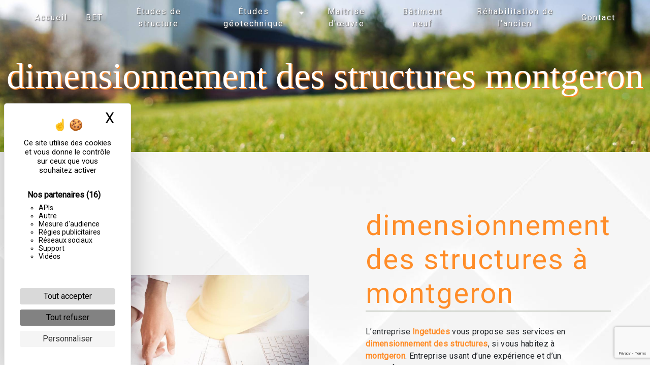

--- FILE ---
content_type: text/html; charset=UTF-8
request_url: https://ingenierie-ingetudes-essonne.com/fr/page/dimensionnement-des-structures/montgeron
body_size: 10793
content:
<!doctype html>
<html lang="fr">
<head>
    <meta charset="UTF-8"/>
    <meta name="viewport" content="width=device-width, initial-scale=1, shrink-to-fit=no">
    <title>dimensionnement des structures montgeron - Ingetudes</title>

                        <link rel="stylesheet" href="/css/5ccad3b.css" type="text/css"/>
                                <link href="https://fonts.googleapis.com/css?family=Roboto" rel="stylesheet">    <link rel="shortcut icon" type="image/png" href="/uploads/media/images/cms/medias/4fe92cae5637005ad56add578968bff09172f1e0.png"/><meta name="keywords" content=""/>
    <meta name="description" content=""/>

    

                        <script src="/js/88d60ce.js"></script>
                <style>
                .primary-color {
            color: #333;
        }

        .primary-color {
            color: #333;
        }

        .secondary-bg-color {
            background-color: #FF8D29;
        }

        .secondary-color {
            color: #FF8D29;
        }

        .tertiary-bg-color {
            background-color: #fff;
        }

        .tertiary-color {
            color: #fff;
        }

        .config-font {
            font-family: Roboto, sans-serif;
        }

        -------------------------------------------------------------------------

h1 {
  color: #FF8D29;
  letter-spacing: 4px;
font-family: 'STIX Two Text', serif;
}

h2 {
  color: #FF8D29;
font-family: 'STIX Two Text', serif;
  letter-spacing: 2px;
    border-bottom: 2px solid #c4c9c0;
}

h3 {
  color: #b1a894;
  font-size: 1.5em;
  font-family: Roboto, sans-serif;
    text-transform: uppercase;
    letter-spacing: 8px;
    margin-top: 15px;
}

h4 {
  color: #515151;
  font-family: Roboto, sans-serif;
  letter-spacing: 2px;
}

h5 {
  color: #515151;
  font-family: Roboto, sans-serif;
  letter-spacing: 2px;
}

h6 {
  color: #515151;
  font-family: Roboto, sans-serif;
  letter-spacing: 2px;
}

a {
color: #FF8D29;
}

a:hover, a:focus {
text-decoration: none;
opacity: 0.8;
transition: 0.3s;
}

.scrollTop {
background-color:  #FF8D29;
color: #fff;
}

.scrollTop:hover {
background-color:  #FF8D29;
opacity: 0.8;
color: #fff;
}

.modal-content .custom-control-input:active, .modal-content .custom-control-label::before{
background-color:  #FF8D29 !important;
}

.modal-content .custom-control-input:focus, .modal-content .custom-control-label::before{
box-shadow: 0 0 0 1px #FF8D29 !important;
}

p {
  font-family: Roboto, sans-serif;
  letter-spacing: 0.02em !important;
}
/*
.btn {
  transition: all 0.3s;
  border: 1px solid #2b2b2b;
  background: transparent;
  color: #595959;
  border-radius: 0;
  padding: 15px 53px;
  letter-spacing: 1px;
  text-transform: uppercase;
  font-size: 13px;
}

 .btn {
    color: #444;
    border: 6px solid #FF8D29;
    border-radius: 25px !important;
    background-color: #fff;
}

 .btn:hover {
  box-shadow: 5px 5px 0 #444;
  margin-left: 20px;
  color: #444;
}
*/
.map-full-width{
   padding: 0;
}

/**************************/
/******ERROR-PAGE******/
/***********************/
.error-content .btn-error {
  border: 1px solid #FF8D29;
  background-color: #FF8D29;
  color: #fff;
  transition: all 0.3s
}

.error-content .btn-three-columns:hover {
  opacity: 0.5;
  margin-left: 20px;
}

/************************/
/******TOP-MENU******/
/**********************/

.affix-top{
  background-color: transparent;
}
.affix-top li a, .affix-top .navbar-brand {
  font-family: Roboto, sans-serif;
  color: #fff !important;
  letter-spacing: 2px;
  transition: 0.3s;
  text-shadow: 1px 1px 2px #4e4e4e;
  text-align: center;
}
.affix{
  background-color: #fff;
}

.affix li a {
  font-family: Roboto, sans-serif;
  color: #787878 !important;
  letter-spacing: 2px;
  transition: 0.3s;
  text-align: center;
}

.top-menu .btn-call-to-action {
  background-color: #FF8D29 !important;
  font-family: Roboto, sans-serif;
  border: none;
}

.top-menu li a:hover, .top-menu li .dropdown-menu li a:hover {
  opacity: 0.9;
  font-family: Roboto, sans-serif;
  color: #FF8D29 !important;
}

.top-menu .active > a:first-child, .top-menu .dropdown-menu .active,  .top-menu .dropdown-menu .active a:hover {
  background-color: #FF8D29 !important;
  color: #fff !important;
}

.top-menu .dropdown-menu:before {
  border-color: transparent transparent #FF8D29 transparent;
}

.top-menu .dropdown-menu li:first-child {
  border-top: 1px solid #FF8D29;
}

.top-menu .dropdown-menu li {
  padding: 8px 15px;
}

@media (max-width: 992px) {
.affix-top li a {
  font-family: Roboto, sans-serif;
  color: #333 !important;
  letter-spacing: 2px;
  transition: 0.3s;
  font-size: 15px;
}
  .navbar-toggler {
    background-color: #FF8D29;
    border: 0;
  }
  .top-menu {
    padding: 0;
  }
  .navbar-collapse .dropdown {
    border-top: 1px solid #fbfbfb;
  }
  .top-menu .navbar-collapse .dropdown .icon-dropdown {
    color: #FF8D29 !important;
  }
  .navbar-collapse {
    border-top: 2px solid #FF8D29;
    background-color: #fff;
    overflow: scroll;
  }
  .top-menu .dropdown-menu li:first-child, .top-menu .nav-item, .top-menu .dropdown .nav-item {
    border: none;
  }


}

/************************/
/******LEFT-MENU******/
/**********************/
#sidebar {
  background-color: #fff;
}

.sidebar .btn-call-to-action {
}

.sidebar .sidebar-header img {
}

.sidebar .sidebar-header strong {
  color: #757575;
  font-family: Roboto, sans-serif;
  letter-spacing: 4px;
  font-size: 1.5em;
}

.hamburger.is-open .hamb-top, .hamburger.is-open .hamb-middle, .hamburger.is-open .hamb-bottom, .hamburger.is-closed .hamb-top, .hamburger.is-closed .hamb-middle, .hamburger.is-closed .hamb-bottom {
  background: #FF8D29;
}

.sidebar li a {
  font-family: Roboto, sans-serif;
  letter-spacing: 1px;
  font-size: 17px;
  color: #787878;
  transition: all 0.3s;
}

.sidebar li ul li a {
  font-size: 15px;
}

.sidebar .active > a:first-child {
  color: #FF8D29 !important;
}

.sidebar li .nav-link:hover {
  color: #FF8D29;
  padding-left: 25px;
}

.dropdown-toggle {
  color: #FF8D29 !important;
}

.sidebar .social-network ul li a {
  background-color: #FF8D29;
  color: #fff;
}

.social-network ul::before {
  background-color: #FF8D29;
}

/********************/
/******SLIDER******/
/********************/
.slider-content .home-slider-text h1 {
  font-size: 5.5em;
}

.slider-content .home-slider-text h2 {
  font-size: 2em;
  color: #fff;
}

.slider-content .logo-content img {
  max-width: 300px;
  height: auto;
}

.slider-content p {
  color: #fff;
}

.slider-content .line-slider-content .line, .line2, .line3, .line4 {
  background: #ffffff;
}

.slider-content .carousel-indicators .active {
  background-color: #333;
}

.slider-content .btn-slider {
  color: #fff;
  border-color: #fff;
}

.slider-content .btn-slider:hover {
}

.slider-content .btn-slider-call-to-action {
  color: #fff;
  border-color: #fff;
}

.slider-content .btn-slider-call-to-action:hover {
}

.slider-content .background-pattern {
  opacity: 0.2;
}

.slider-content .background-opacity-slider {
  background-color: #000;
  opacity: 0.4;
}

/*********************************/
/*TWO COLUMNS PRESENTATION*/
/*********************************/

/*BLOC LEFT*/

.opacity-left {
  background-color: #333
}

.two-columns-presentation-content .bloc-left .text-content h1 {
  color: #1b1b1b;
  text-shadow: 1px 2px 3px rgba(150, 150, 150, 0.86);
}

.two-columns-presentation-content .bloc-left .text-content h2 {
  color: #FF8D29;
  text-shadow: 1px 2px 3px rgba(150, 150, 150, 0.86);
}

.two-columns-presentation-content .logo-content img {
  max-width: 300px;
  height: auto;
}

.bloc-left .typewrite {
  color: #525252;
  font-family: Roboto, sans-serif;
  font-size: 2em;
}

.bloc-left .btn-two-columns-presentation {
  font-family: Roboto, sans-serif;
}

.bloc-left .btn-two-columns-presentation:hover, .btn-two-columns-presentation:focus {
}

.bloc-left .btn-two-columns-presentation-call-to-action {
  font-family: Roboto, sans-serif;
}

.bloc-left .btn-two-columns-presentation-call-to-action:hover, .btn-two-columns-presentation-call-to-action:focus {
  opacity: 0.8;
}

/*BLOC RIGHT*/

.opacity-right {
  background-color: #FF8D29
}

.bloc-right .typewrite {
  color: #525252;
  font-family: Roboto, sans-serif;
  font-size: 2em;
}

.two-columns-presentation-content .bloc-right .text-content h1 {
  color: #fff;
  text-shadow: 1px 2px 3px rgba(150, 150, 150, 0.86);
}

.two-columns-presentation-content .bloc-right .text-content h2 {
  color: #fff;
  text-shadow: 1px 2px 3px rgba(150, 150, 150, 0.86);
}

.bloc-right .btn-two-columns-presentation {
  font-family: Roboto, sans-serif;
}

.bloc-right .btn-two-columns-presentation:hover, .btn-two-columns-presentation:focus {
}

.bloc-right .btn-two-columns-presentation-call-to-action {
  font-family: Roboto, sans-serif;
}

.bloc-right .btn-two-columns-presentation-call-to-action:hover, .btn-two-columns-presentation-call-to-action:focus {
  opacity: 0.8;
}

/************************/
/****TWO-COLUMNS****/
/**********************/
.two-columns-content h2 {
font-family: 'STIX Two Text', serif;
color: #FF8D29;
 text-shadow: 1px 1px 1px #444;
}

.two-columns-content h3 {
    font-size: 1em;
    text-transform: uppercase;
    letter-spacing: 8px;
    margin-top: 15px;
/*    color: #D8AE9B;  */
}

.two-columns-content .btn-two-columns {
}
/*
.two-columns-content .btn-two-columns:hover {
  opacity: 0.9;
  margin-left: 20px;
}
*/
/********************************/
/****THREE-COLUMNS**********/
/*******************************/
.three-columns-content .btn-three-columns {
  transition: all 0.3s
}

.three-columns-content .btn-three-columns:hover {
  opacity: 0.5;
  margin-left: 20px;
}

/********************************/
/****TWO-COLUMNS-SLIDER****/
/*******************************/
.two-columns-slider-content h2 {
  font-family: Roboto, sans-serif;
  font-style: italic;
  letter-spacing: 2px;
  color: #FF8D29;
  font-size: 3em;
}

.two-columns-slider-content .text-content .bloc-left {
  background-color: #fff;
  -webkit-box-shadow: 10px 10px 29px -23px rgba(0, 0, 0, 1);
  -moz-box-shadow: 10px 10px 29px -23px rgba(0, 0, 0, 1);
  box-shadow: 10px 10px 29px -23px rgba(0, 0, 0, 1);
}

.two-columns-slider-content .text-content .bloc-right {
  background-color: #fff;
  -webkit-box-shadow: -10px 10px 29px -23px rgba(0, 0, 0, 1);
  -moz-box-shadow: -10px 10px 29px -23px rgba(0, 0, 0, 1);
  box-shadow: -10px 10px 29px -23px rgba(0, 0, 0, 1);
}

.two-columns-slider-content .btn-two-columns {
  transition: all 0.3s;
  border: 1px solid #2b2b2b;
  background: transparent;
  color: #595959;
  border-radius: 0;
  padding: 15px 53px;
  letter-spacing: 1px;
  text-transform: uppercase;
  font-size: 13px;
}

.two-columns-slider-content .btn-two-columns:hover {
  opacity: 0.5;
  margin-left: 20px;
}

.two-columns-slider-content .carousel-caption span {
  color: #fff;
  font-family: Roboto, sans-serif;
  font-style: italic;
  letter-spacing: 2px;
  text-shadow: 1px 2px 3px rgba(150, 150, 150, 0.86);
}

.two-columns-slider-content .carousel-indicators .active {
  background-color: #FF8D29;
}

/********************************/
/****VIDEO-PRESENTATION*****/
/*******************************/
.video-container .bottom-pattern {
    height: 350px !important;
}



.video-container .opacity-video {
  background-color: #000;
  opacity: 0.5;
}
.video-container .text-content h1 {
font-family: 'STIX Two Text', serif;
    text-shadow: 2px 2px 1px #FF8D29;
   color:#fff;
    font-size: 5em;
}

.video-container .text-content h2 {
   color:#fff;
}
.video-container .text-content h3 {
   color:#fff;
}

.video-container .logo-content img {
  max-width: 920px;
  height: auto;
}

.video-container .text-content p {
  color: #fff;
}

.video-container .btn-video {

}
/*
.video-container .btn-video:hover {
letter-spacing:4px;
transition:0.4s;
}
*/
.video-container .btn-video-call-to-action {
}
/*
.video-container .btn-video-call-to-action:hover {
  opacity: 0.8;
letter-spacing:4px;
transition:0.4s;
}
*/
.video-container .background-pattern {
  opacity: 0.2;
}

@media (max-width: 992px) {
  .video-container .text-content img {
    max-height: 150px;
    width: auto;
  }

.two-columns-content .text-content {
padding: 0em;
}

.two-columns-content .bloc-left, .two-columns-content .bloc-right {
display:block;
}
}


/*******************************/
/******BANNER-VIDEO*********/
/*****************************/
.banner-content .bottom-pattern {
    height: 100px !important;
}

.banner-content .opacity-banner {
  opacity: 0.6;
  background-color: #000;
}

.banner-content h1 {
font-family: 'STIX Two Text', serif;
  text-shadow: 2px 2px 1px #FF8D29;
 color:#fff;
}

.banner-content h2 {
    letter-spacing: 8px;
    margin-top: 15px;
    color: #ffffff;
    text-shadow: 1px 1px 1px #FF8D29;
}

.banner-content .btn{
color: #fff;
border-color: #fff;
}

.banner-video-content h1 {
  font-size: 3.5em;
  text-shadow: 1px 2px 3px rgba(150, 150, 150, 0.86)
  font-family: 'Alfa Slab One', cursive !important;
}

.banner-video-content h2 {
  color: #fff;
  text-shadow: 1px 2px 3px rgba(150, 150, 150, 0.86)
}

@media (max-width: 575.98px) {
  .banner-video-content h1 {
    font-size: 2em;
  }
  .banner-video-content h2 {
    font-size: 1em;
  }
}

/*********************/
/******TITLE*********/
/********************/
.title-content {
}

/*********************/
/******TITLE*********/
/********************/
.text-bloc-content {
}

/*********************/
/******MEDIA*********/
/********************/
.media-content {
}

/********************************/
/******FORM-CONTACT*********/
/******************************/
.form-contact-content h2 {
font-family: 'STIX Two Text', serif;
  color: #FF8D29;
  text-shadow: 1px 1px 1px #444;
  border: none;
}

.form-contact-content .form-control:focus {
  border-color: #FF8D29;
  box-shadow: 0 0 0 0.2em rgba(246, 224, 176, 0.35);
}

.form-contact-content .btn-contact-form {
}

.form-contact-content .sending-message i {
  color: #FF8D29;
}

/************************************/
/******FORM-GUEST-BOOK*********/
/**********************************/
.form-guest-book-content h4 {
  font-size: 2.5em;
  color: #FF8D29;
}

.form-guest-book-content .form-control:focus {
  border-color: #FF8D29;
  box-shadow: 0 0 0 0.2em rgba(246, 224, 176, 0.35);
}

.form-guest-book-content .btn-guest-book-form {
}

.form-guest-book-content .sending-message i {
  color: #FF8D29;
}

/*************************/
/******ACTIVITY*********/
/***********************/
.activity-content .btn-content a {
  font-family: Roboto, sans-serif;
  font-style: italic;
  letter-spacing: 2px;
  background-color: #FF8D29;
  color: #fff;
}

.activity-content h3 {
border-bottom: 3px solid #c4c9c0;
}

.activity-content .btn-content a:hover {
  background-color: #fff;
  color: #FF8D29;
  opacity: 1;
}

.activity-content p {
  font-family: Roboto, sans-serif;
}

.activity-content .title-content h3 {
  font-size: 4em;
  color: #FF8D29;
}

.activity-content .text-content p {
  font-size: 14px;
}
/*
.activity-content .bloc-content .text-content {
    background-color: transparent;
  display:none;
}
*/

/***************************/
/******PARTNERS*********/
/************************/
.partners-content button.owl-prev, .partners-content button.owl-next {
  background-color: #FF8D29 !important;
  color: #fff;
}

.partners-content p {
  font-family: Roboto, sans-serif;
}

.partners-content h3 {
  font-size: 4em;
  color: #FF8D29;
}
.partners-content h2 {
  font-size: 4em;
  color: #fff;
}
/*****************************/
/******GUEST-BOOK*********/
/****************************/
.guest-book-content button.owl-prev, .guest-book-content button.owl-next {
  background-color: #FF8D29 !important;
  color: #fff;
}

.guest-book-content strong {
  font-family: Roboto, sans-serif;
  color: #FF8D29 !important;
}

.guest-book-content p {
  font-family: Roboto, sans-serif;
}

.guest-book-content h3 {
  font-size: 4em;
  color: #FF8D29;
}

/********************************/
/******INFORMATIONS*********/
/*****************************/

.informations-content {
  background-color: #FF8D29;
}

.informations-content p, .informations-content strong {
  font-family: Roboto, sans-serif;
}

.informations-content i {
  color: #000;
}

.informations-content p, .informations-content strong{
color:#fff !important;
}

/************************/
/******FOOTER*********/
/**********************/
.footer-content .seo-content .btn-seo {
    color: #444;
    border-radius: 0px !important;
    background-color: transparent !important;
}

.footer-content {
  background-color: #FF8D29;
  color: #fff;
}

.footer-content .btn-seo {
  font-family: Roboto, sans-serif;
  border: none;
}

.footer-content a {
  color: #fff;
}

.footer-content .seo-content .btn-seo {
  color:#fff;
}

/**************************/
/******SEO-PAGE*********/
/************************/
.seo-page .btn-seo {
}

.seo-page h2, .seo-page .title-form {
  color: #FF8D29;
  font-family: Roboto, sans-serif;
  color: #FF8D29;
}

.seo-page .form-control:focus {
  border-color: #FF8D29;
  box-shadow: 0 0 0 0.2em rgba(246, 224, 176, 0.35);
}

.seo-page .btn-contact-form {
}

.seo-page .sending-message i {
  color: #FF8D29;
}

/***************************/
/******ARTICLES***********/
/*************************/
.articles-list-content .item-content .item .category {
  font-family: Roboto, sans-serif;
  color: #FF8D29;
}

.articles-list-content .item-content .item .link {
  font-family: Roboto, sans-serif;
  letter-spacing: 5px;
}

/*******************************/
/******ARTICLES-PAGES*******/
/*****************************/
.article-page-content .btn-article-page {
  font-family: Roboto, sans-serif;
  color: #FF8D29;
  border: 1px solid #FF8D29;
}

.article-page-content .btn-article-page:hover {
}

.article-page-content .category-article-page {
  font-family: Roboto, sans-serif;
  color: #fff;
  background-color: #FF8D29;
}

/***************************/
/******SERVICES***********/
/*************************/
.services-list-content .item-content .item .category {
  font-family: Roboto, sans-serif;
  color: #FF8D29;
}

.services-list-content .item-content .item .link {
  font-family: Roboto, sans-serif;
  letter-spacing: 5px;
}

/*******************************/
/******SERVICE-PAGES*******/
/*****************************/
.service-page-content .btn-service-page {
}

.service-page-content .btn-service-page:hover {
}

.service-page-content .category-service-page {
  font-family: Roboto, sans-serif;
  color: #fff;
  background-color: #FF8D29;
}

/***************************/
/******PRODUCTS***********/
/*************************/
.products-list-content .item-content .item .category {
  font-family: Roboto, sans-serif;
  color: #FF8D29;
}

.products-list-content .item-content .item .link {
  font-family: Roboto, sans-serif;
  letter-spacing: 5px;
}

/*******************************/
/******PRODUCT-PAGES*******/
/*****************************/
.product-page-content .btn-product-page {
}

.product-page-content .btn-product-page:hover {
}

.product-page-content .category-product-page {
  font-family: Roboto, sans-serif;
  color: #fff;
  background-color: #FF8D29;
}

/*******************************/
/******RGPD-BANNER*********/
/*****************************/
.cookieinfo {
  background-color: #FF8D29;
  font-family: Roboto, sans-serif;
  color: #fff;
}

.cookieinfo {
    color: #fff !important;
}


.cookieinfo .btn-cookie {
  background-color: #fff;
}

.cookieinfo a {
  color: #fff;
}

/***************************/
/******DOCUMENT*********/
/**************************/
.document-content .background-pattern {
  background-color: #FF8D29;
}

.document-content .title-content strong {
  font-family: Roboto, sans-serif;
}

/******************/
/******ITEMS******/
/******************/
.items-content .item {
padding: 2em;
}


.items-content {
  background-color: #FF8D29;
}

/***********************************/
/****** AFTER / BEFORE ***********/
/*********************************/

.after-before-content h1, 
.after-before-content h2,
.after-before-content h3,
.after-before-content h4{
  font-family: Roboto, sans-serif;
  color: #FF8D29;
}

/************************/
/******TRUC-PERSO******/
/**********************/

.top-menu .dropdown-menu li a {
color:#666 !important;
}

.two-columns-content .bloc-left, .two-columns-content .bloc-right {
    padding: 5em 10em;
    background-color: #fff0;
    height: 100%;
    display: flex;
    align-items: center;
}

.sidebar .sidebar-sticky {
background-image:url("/uploads/media/images/cms/medias/thumb_/cms/medias/60c0abac8c760_images_large.jpeg");
background-position: right;
}

strong {
color:#FF8D29 !important;
}

.blanc {
color:#fff;
}

.activity-content {
background-image:url("/uploads/media/images/cms/medias/thumb_/cms/medias/6111018f6eccb_images_large.jpeg");
    background-repeat: no-repeat;
    background-attachment: fixed;
}
/*
.bg1 {
background-image:url("/uploads/media/images/cms/medias/thumb_/cms/medias/611b85a2d9294_images_large.jpeg");
    background-repeat: no-repeat;
}
*/
.bg1 {
background-image:url("/uploads/media/images/cms/medias/thumb_/cms/medias/611b86a2170d3_images_large.jpeg");
    background-repeat: no-repeat;
}

body {
background-image:url("/uploads/media/images/cms/medias/thumb_/cms/medias/611b850a4f2f8_images_large.jpeg");
    background-repeat: no-repeat;
    background-attachment: fixed;
}


.bloc-left .top{
background-position: top !important;
}

.affix-top img, .affix-top .navbar-brand {
    display: none;
}

.affix-top .navbar-collapse{
justify-content: center !important;
}
/************************/
/******BTN-PERSO******/
/**********************/

.btn {
    display: inline-block;
    font-weight: 400;
    text-align: center;
    white-space: nowrap;
    vertical-align: middle;
    user-select: none;
    border: 1px solid transparent;
    padding: 0.375rem 0.75rem;
    font-size: 1rem;
    line-height: 1.5;
    border-radius: 0.25rem;
    transition: color 0.15s ease-in-out, background-color 0.15s ease-in-out,        border-color 0.15s ease-in-out, box-shadow 0.15s ease-in-out;
}

.btn {
    border: 2px solid #e0e0e0;
    padding: 0.5em 1em;
    position: relative;
    background-color: transparent;
    border-radius: 0;
    font-size: 1em;
    text-transform: uppercase;
    letter-spacing: 5px;
    font-family: 'Righteous', cursive;
    color:#fff;
    z-index: 1;
}

.btn:hover {
    color: #ffff !important;
}
.btn:hover, .btn:focus {
    text-decoration: none;
}
.btn:after {
    position: absolute;
    top: 10px;
    left: 10px;
    height: 100%;
    width: 100% !important;
    background-color: #FF8D29;
    content: "";
    z-index: -1;
    transition: transform 0.2s ease-in, width 0.2s ease-out 0.2s;
}
.btn:hover:after {
    transform: translate(-10px, -10px);
    width: calc(100% - 10px);
}
.btn a {
   color:#fff;
}

/************************/
/******PARALLAX******/
/**********************/

.image-full-width-text-content .text-content {
    padding: 5%;
    display: flex;
    justify-content: flex-start;
    background-color: rgba(0,0,0,0.6);
}

.parallax h2 {
font-family: 'STIX Two Text', serif;
    color: #FF8D29;
    text-shadow: 1px 1px 1px #444;
}

.parallax h3 {
  color:#fff;
}

 .b {
    background-color: rgba(0,0,0,0.6) !important;
}

.parallax .container-fluid {
background-attachment:fixed!important;
}

.parallax h2 {
font-family: 'STIX Two Text', serif;
    color: #fff;
}
.parallax p {
    color: #fff;
}
/************************/
/****MEDIA-QUERIES****/
/**********************/

@media (max-width: 992px) {

.btn {
    border: 2px solid #e0e0e0;
    padding: 0.5em 1em;
    position: relative;
    background-color: transparent;
    border-radius: 0;
    font-size: 0.8em;
    text-transform: uppercase;
    letter-spacing: 1px;
    font-family: 'Righteous', cursive;
    color: #fff;
    z-index: 1;
}


.two-columns-content h2 {
font-size:2.4em;
}

.two-columns-content .bloc-left, .two-columns-content .bloc-right {
    padding: 5em 3em;
}

.video-container .bottom-pattern {
    display: none !important;
}

.video-container .btn-content a {
    width: 45%;
    padding: 5px !important;
}

}
            </style>

            <!-- Matomo -->
<script type="text/javascript">
  var _paq = window._paq = window._paq || [];
  /* tracker methods like "setCustomDimension" should be called before "trackPageView" */
  _paq.push(['trackPageView']);
  _paq.push(['enableLinkTracking']);
  (function() {
    var u="https://vistalid-statistiques.fr/";
    _paq.push(['setTrackerUrl', u+'matomo.php']);
    _paq.push(['setSiteId', '1657']);
    var d=document, g=d.createElement('script'), s=d.getElementsByTagName('script')[0];
    g.type='text/javascript'; g.async=true; g.src=u+'matomo.js'; s.parentNode.insertBefore(g,s);
  })();
</script>
<!-- End Matomo Code -->

    

    
</head>
<body class="container-fluid row ">
<div class="container-fluid">
                <nav id="navbar" class="navbar navbar-expand-lg fixed-top navbar-top navbar-light top-menu affix-top">
            <a class="navbar-brand" href="/fr">
                                    
    <img alt="53770612-85131015c391e92f910bc822222d18da.png" title="53770612-85131015c391e92f910bc822222d18da.png" src="/uploads/media/images/cms/medias/thumb_/cms/medias/611a7694bb008_images_small.png" width="auto" height="50px" srcset="/uploads/media/images/cms/medias/thumb_/cms/medias/611a7694bb008_images_small.png 200w, /uploads/media/images/cms/medias/3e00e06a09cafc2c3ba03ec9e7646958eb4e46e9.png 480w" sizes="(max-width: 200px) 100vw, 200px"  />
                            </a>
            <button class="navbar-toggler" type="button" data-toggle="collapse" data-target="#navbarsExampleDefault"
                    aria-controls="navbarsExampleDefault" aria-expanded="false">
                <span class="navbar-toggler-icon"></span>
            </button>

            <div class="collapse navbar-collapse justify-content-end" id="navbarsExampleDefault">
                                            <ul class="navbar-nav">
                            
                <li class="first">                    <a class="nav-link" href="/fr/page/accueil">Accueil</a>
    
                            

    </li>


                    
                <li class="">                    <a class="nav-link" href="/fr/page/bet">BET</a>
    
                            

    </li>


                    
                <li class="">                    <a class="nav-link" href="/fr/page/etudes-de-structure">Études de structure</a>
    
                            

    </li>


                                                        
                            <li class="dropdown-top-menu-bar" id="dropdown" data-toggle="collapse" aria-expanded="false">                    <a class="nav-link"  data-toggle="collapse" aria-expanded="false" class="dropdown-toggle" href="#pagesubmenu611a1fadeb826etudes-geotechnique">
            Études géotechnique
            <a data-toggle="collapse" aria-expanded="false" class="dropdown-toggle"
               href="#pagesubmenu611a1fadeb826etudes-geotechnique"></a>
        </a>
    
                                    <ul class="dropdown-menu" id="pagesubmenu611a1fadeb826etudes-geotechnique">
                            
                <li class="first">                    <a class="nav-link" href="/fr/page/etudes-geotechniques">Études géotechniques</a>
    
                            

    </li>


                    
                <li class="">                    <a class="nav-link" href="/fr/page/mission-g1-loi-elan">Mission G1 / Loi Elan</a>
    
                            

    </li>


                    
                <li class="">                    <a class="nav-link" href="/fr/page/mission-g2avp">Mission G2AVP</a>
    
                            

    </li>


                    
                <li class="">                    <a class="nav-link" href="/fr/page/mission-g2pro">Mission G2PRO</a>
    
                            

    </li>


                    
                <li class="">                    <a class="nav-link" href="/fr/page/mission-g3">Mission G3</a>
    
                            

    </li>


                    
                <li class="">                    <a class="nav-link" href="/fr/page/mission-g4">Mission G4</a>
    
                            

    </li>


                    
                <li class="last">                    <a class="nav-link" href="/fr/page/mission-g5-diagnostic-geotechnique">Mission G5 / Diagnostic géotechnique</a>
    
                            

    </li>



    </ul>


    </li>


                    
                <li class="">                    <a class="nav-link" href="/fr/page/maitrise-d-oeuvre">Maitrise d&#039;œuvre</a>
    
                            

    </li>


                    
                <li class="">                    <a class="nav-link" href="/fr/page/batiment-neuf">Bâtiment neuf</a>
    
                            

    </li>


                    
                <li class="">                    <a class="nav-link" href="/fr/page/rehabilitation-de-l-ancien">Réhabilitation de l&#039;ancien</a>
    
                            

    </li>


                    
                <li class="last">                    <a class="nav-link" href="/fr/page/contact">Contact</a>
    
                            

    </li>



    </ul>


                
                <div class="social-network">
                                    </div>
                            </div>
        </nav>
    
    
    <div role="main" id="content"
         class="margin-top-main container-fluid">
                <div class="container-fluid">
                            <div class="container-fluid seo-page">
        <div class="container-fluid banner-content"
                                    style="background: url('/uploads/media/images/cms/medias/thumb_/cms/medias/611b8d0c77fa7_images_large.jpeg') no-repeat center center; background-size: cover;"
                        >
            <h1 class="display-3">dimensionnement des structures montgeron</h1>
        </div>
        <div class="container-fluid">
            <div class="row informations-seo-content">
                <div class="col-md-6 col-sm-12 image-content">
                                            
    <img alt="img6.jpg" title="img6.jpg" src="/uploads/media/images/cms/medias/thumb_/cms/medias/611b8cffc5e56_images_medium.jpeg" width="1000" height="668" srcset="/uploads/media/images/cms/medias/thumb_/cms/medias/611b8cffc5e56_images_picto.jpeg 25w, /uploads/media/images/cms/medias/thumb_/cms/medias/611b8cffc5e56_images_small.jpeg 200w, /uploads/media/images/cms/medias/thumb_/cms/medias/611b8cffc5e56_images_medium.jpeg 1000w, /uploads/media/images/cms/medias/thumb_/cms/medias/611b8cffc5e56_images_large.jpeg 2300w, /uploads/media/images/cms/medias/1951c13763773419689e48a3cea807f0f4e8f9f4.jpeg 2350w" sizes="(max-width: 1000px) 100vw, 1000px" class="img-fluid"  />
                                    </div>
                <div class="col-md-6 col-sm-12 text-content">
                    <h2 class="display-3">dimensionnement des structures à montgeron</h2>
                    <p>L’entreprise <strong>Ingetudes</strong> vous propose ses services en <strong>dimensionnement des structures</strong>, si vous habitez à <strong>montgeron</strong>. Entreprise usant d’une expérience et d’un savoir-faire de qualité, nous mettons tout en oeuvre pour vous satisfaire. Nous vous accompagnons ainsi dans votre projet de <strong>dimensionnement des structures</strong> et sommes à l’écoute de vos besoins. Si vous habitez à <strong>montgeron</strong>, nous sommes à votre disposition pour vous transmettre les renseignements nécessaires à votre projet de <strong>dimensionnement des structures</strong>. Notre métier est avant tout notre passion et le partager avec vous renforce encore plus notre désir de réussir. Toute notre équipe est qualifiée et travaille avec propreté et rigueur.</p>
                    <div class="container text-right">
                        <a href="/fr/page/accueil" class="btn btn-seo"><i
                                    class="icofont-info-square"></i> En savoir plus
                        </a>
                    </div>
                </div>
            </div>
        </div>
                    <div>
                <div class="container-fluid form-content">
                    <div class="container-fluid title-form">
                        <strong>Contactez nous</strong>
                    </div>
                                        <form name="front_contact" method="post">
                    <div class="container">
                        <div class="row justify-content-center">
                            <div class="col-lg-3">
                                <div class="form-group">
                                    <input type="text" id="front_contact_first_name" name="front_contact[first_name]" required="required" class="form-control" placeholder="Prénom" />
                                </div>
                            </div>
                            <div class="col-lg-3">
                                <div class="form-group">
                                    <input type="text" id="front_contact_last_name" name="front_contact[last_name]" required="required" class="form-control" placeholder="Nom" />
                                </div>
                            </div>
                            <div class="col-lg-3">
                                <div class="form-group">
                                    <input type="tel" id="front_contact_phone" name="front_contact[phone]" class="form-control" placeholder="Téléphone" />
                                </div>
                            </div>
                            <div class="col-lg-3">
                                <div class="form-group">
                                    <input type="email" id="front_contact_email" name="front_contact[email]" required="required" class="form-control" placeholder="Email" />
                                </div>
                            </div>
                            <div class="col-lg-12 mt-1">
                                <div class="form-group">
                                    <input type="text" id="front_contact_subject" name="front_contact[subject]" required="required" class="form-control" placeholder="Objet" />
                                </div>
                            </div>
                            <div class="col-lg-12 mt-1">
                                <div class="form-group ">
                                    <textarea id="front_contact_message" name="front_contact[message]" required="required" class="form-control" placeholder="Message" rows="6"></textarea>
                                </div>
                            </div>
                            <div class="col-lg-12 mt-1">
                                <div class="form-group">
                                    <label>Combien font 
                                        quatre plus deux</label>
                                    <select id="front_contact_question" name="front_contact[question]" class="form-control"><option value="0">0</option><option value="1">1</option><option value="2">2</option><option value="3">3</option><option value="4">4</option><option value="5">5</option><option value="6">6</option><option value="7">7</option><option value="8">8</option><option value="9">9</option><option value="10">10</option><option value="11">11</option><option value="12">12</option><option value="13">13</option><option value="14">14</option><option value="15">15</option><option value="16">16</option><option value="17">17</option><option value="18">18</option><option value="19">19</option><option value="20">20</option></select>
                                </div>
                            </div>
                            <div class="col-lg-12">
                                <div class="form-group ">
                                    <div class="form-check">
                                        <input type="checkbox" id="front_contact_legal" name="front_contact[legal]" required="required" class="form-check-input" required="required" value="1" />
                                        <label class="form-check-label"
                                               for="contact_submit_contact">En cochant cette case, j&#039;accepte les conditions particulières ci-dessous **</label>
                                    </div>
                                </div>
                            </div>
                            <div class="col-lg-12 mt-1">
                                <div class="form-group text-right">
                                    <button type="submit" id="front_contact_submit_contact" name="front_contact[submit_contact]" class="btn btn-contact-form">Envoyer</button>
                                </div>
                            </div>
                        </div>
                    </div>
                    <input type="hidden" id="front_contact_contact_verification" name="front_contact[contact_verification]" value="6" />
                        <script src="https://www.google.com/recaptcha/api.js?render=6LcHXU4cAAAAAAOYgQ4WLwGOWh3_4Xd2L_26aaaR" async defer></script>

    <script >
        document.addEventListener("DOMContentLoaded", function() {
            var recaptchaField = document.getElementById('front_contact_captcha');
            if (!recaptchaField) return;

            var form = recaptchaField.closest('form');
            if (!form) return;

            form.addEventListener('submit', function (e) {
                if (recaptchaField.value) return;

                e.preventDefault();

                grecaptcha.ready(function () {
                    grecaptcha.execute('6LcHXU4cAAAAAAOYgQ4WLwGOWh3_4Xd2L_26aaaR', {
                        action: 'form'
                    }).then(function (token) {
                        recaptchaField.value = token;
                        form.submit();
                    });
                });
            });
        });
    </script>


    
    <input type="hidden" id="front_contact_captcha" name="front_contact[captcha]" />

            <div class="recaptcha-text">
            Ce site est protégé par reCAPTCHA. Les
    <a href="https://policies.google.com/privacy">règles de confidentialité</a>  et les
    <a href="https://policies.google.com/terms">conditions d'utilisation</a>  de Google s'appliquent.

        </div>
    <input type="hidden" id="front_contact__token" name="front_contact[_token]" value="BqQL_PjXrOSDIEeNDnk512BN1otvPxNGX67UnGenZ9c" /></form>
                    <div class="container">
                        <p class="legal-form">**
                            Les données personnelles communiquées sont nécessaires aux fins de vous contacter et sont enregistrées dans un fichier informatisé. Elles sont destinées à  et ses sous-traitants dans le seul but de répondre à votre message. Les données collectées seront communiquées aux seuls destinataires suivants:   . Vous disposez de droits d’accès, de rectification, d’effacement, de portabilité, de limitation, d’opposition, de retrait de votre consentement à tout moment et du droit d’introduire une réclamation auprès d’une autorité de contrôle, ainsi que d’organiser le sort de vos données post-mortem. Vous pouvez exercer ces droits par voie postale à l'adresse  ou par courrier électronique à l'adresse . Un justificatif d'identité pourra vous être demandé. Nous conservons vos données pendant la période de prise de contact puis pendant la durée de prescription légale aux fins probatoires et de gestion des contentieux. Consultez le site cnil.fr pour plus d’informations sur vos droits.
                        </p>
                    </div>
                </div>
            </div>
            </div>
        </div>
        <footer class="footer-content">
            <div class="container text-center seo-content">
                <a class="btn btn-seo" data-toggle="collapse" href="#frequently_searched" role="button"
                   aria-expanded="false" aria-controls="frequently_searched">
                    Recherches fréquentes
                </a>
                <div class="collapse" id="frequently_searched">
                                            <a href="/fr/page/etudes-de-sol/viry-chatillon">études de sol viry-chatillon - </a>
                                            <a href="/fr/page/etudes-de-sol/antony">études de sol antony - </a>
                                            <a href="/fr/page/etudes-de-sol/orsay">études de sol orsay - </a>
                                            <a href="/fr/page/etudes-de-sol/arpajon">études de sol arpajon - </a>
                                            <a href="/fr/page/etudes-de-sol/mennecy">études de sol mennecy - </a>
                                            <a href="/fr/page/etudes-de-sol/corbeil-essonnes">études de sol corbeil-essonnes - </a>
                                            <a href="/fr/page/etudes-de-sol/evry">études de sol evry - </a>
                                            <a href="/fr/page/etudes-de-sol/montgeron">études de sol montgeron - </a>
                                            <a href="/fr/page/etudes-de-sol/orly">études de sol orly - </a>
                                            <a href="/fr/page/etudes-de-sol/bretigny-sur-orge">études de sol bretigny sur orge - </a>
                                            <a href="/fr/page/etudes-de-sol/massy">études de sol massy - </a>
                                            <a href="/fr/page/etudes-de-structure/viry-chatillon">études de structure viry-chatillon - </a>
                                            <a href="/fr/page/etudes-de-structure/antony">études de structure antony - </a>
                                            <a href="/fr/page/etudes-de-structure/orsay">études de structure orsay - </a>
                                            <a href="/fr/page/etudes-de-structure/arpajon">études de structure arpajon - </a>
                                            <a href="/fr/page/etudes-de-structure/mennecy">études de structure mennecy - </a>
                                            <a href="/fr/page/etudes-de-structure/corbeil-essonnes">études de structure corbeil-essonnes - </a>
                                            <a href="/fr/page/etudes-de-structure/evry">études de structure evry - </a>
                                            <a href="/fr/page/etudes-de-structure/montgeron">études de structure montgeron - </a>
                                            <a href="/fr/page/etudes-de-structure/orly">études de structure orly - </a>
                                            <a href="/fr/page/etudes-de-structure/bretigny-sur-orge">études de structure bretigny sur orge - </a>
                                            <a href="/fr/page/etudes-de-structure/massy">études de structure massy - </a>
                                            <a href="/fr/page/bureau-d-etudes-technique/viry-chatillon">bureau d&#039;études technique viry-chatillon - </a>
                                            <a href="/fr/page/bureau-d-etudes-technique/antony">bureau d&#039;études technique antony - </a>
                                            <a href="/fr/page/bureau-d-etudes-technique/orsay">bureau d&#039;études technique orsay - </a>
                                            <a href="/fr/page/bureau-d-etudes-technique/arpajon">bureau d&#039;études technique arpajon - </a>
                                            <a href="/fr/page/bureau-d-etudes-technique/mennecy">bureau d&#039;études technique mennecy - </a>
                                            <a href="/fr/page/bureau-d-etudes-technique/corbeil-essonnes">bureau d&#039;études technique corbeil-essonnes - </a>
                                            <a href="/fr/page/bureau-d-etudes-technique/evry">bureau d&#039;études technique evry - </a>
                                            <a href="/fr/page/bureau-d-etudes-technique/montgeron">bureau d&#039;études technique montgeron - </a>
                                            <a href="/fr/page/bureau-d-etudes-technique/orly">bureau d&#039;études technique orly - </a>
                                            <a href="/fr/page/bureau-d-etudes-technique/bretigny-sur-orge">bureau d&#039;études technique bretigny sur orge - </a>
                                            <a href="/fr/page/bureau-d-etudes-technique/massy">bureau d&#039;études technique massy - </a>
                                            <a href="/fr/page/etudes-beton/viry-chatillon">études béton viry-chatillon - </a>
                                            <a href="/fr/page/etudes-beton/antony">études béton antony - </a>
                                            <a href="/fr/page/etudes-beton/orsay">études béton orsay - </a>
                                            <a href="/fr/page/etudes-beton/arpajon">études béton arpajon - </a>
                                            <a href="/fr/page/etudes-beton/mennecy">études béton mennecy - </a>
                                            <a href="/fr/page/etudes-beton/corbeil-essonnes">études béton corbeil-essonnes - </a>
                                            <a href="/fr/page/etudes-beton/evry">études béton evry - </a>
                                            <a href="/fr/page/etudes-beton/montgeron">études béton montgeron - </a>
                                            <a href="/fr/page/etudes-beton/orly">études béton orly - </a>
                                            <a href="/fr/page/etudes-beton/bretigny-sur-orge">études béton bretigny sur orge - </a>
                                            <a href="/fr/page/etudes-beton/massy">études béton massy - </a>
                                            <a href="/fr/page/dimensionnement-des-structures/viry-chatillon">dimensionnement des structures viry-chatillon - </a>
                                            <a href="/fr/page/dimensionnement-des-structures/antony">dimensionnement des structures antony - </a>
                                            <a href="/fr/page/dimensionnement-des-structures/orsay">dimensionnement des structures orsay - </a>
                                            <a href="/fr/page/dimensionnement-des-structures/arpajon">dimensionnement des structures arpajon - </a>
                                            <a href="/fr/page/dimensionnement-des-structures/mennecy">dimensionnement des structures mennecy - </a>
                                            <a href="/fr/page/dimensionnement-des-structures/corbeil-essonnes">dimensionnement des structures corbeil-essonnes - </a>
                                            <a href="/fr/page/dimensionnement-des-structures/evry">dimensionnement des structures evry - </a>
                                            <a href="/fr/page/dimensionnement-des-structures/montgeron">dimensionnement des structures montgeron - </a>
                                            <a href="/fr/page/dimensionnement-des-structures/orly">dimensionnement des structures orly - </a>
                                            <a href="/fr/page/dimensionnement-des-structures/bretigny-sur-orge">dimensionnement des structures bretigny sur orge - </a>
                                            <a href="/fr/page/dimensionnement-des-structures/massy">dimensionnement des structures massy - </a>
                                            <a href="/fr/page/plan-de-coffrage/viry-chatillon">plan de coffrage viry-chatillon - </a>
                                            <a href="/fr/page/plan-de-coffrage/antony">plan de coffrage antony - </a>
                                            <a href="/fr/page/plan-de-coffrage/orsay">plan de coffrage orsay - </a>
                                            <a href="/fr/page/plan-de-coffrage/arpajon">plan de coffrage arpajon - </a>
                                            <a href="/fr/page/plan-de-coffrage/mennecy">plan de coffrage mennecy - </a>
                                            <a href="/fr/page/plan-de-coffrage/corbeil-essonnes">plan de coffrage corbeil-essonnes - </a>
                                            <a href="/fr/page/plan-de-coffrage/evry">plan de coffrage evry - </a>
                                            <a href="/fr/page/plan-de-coffrage/montgeron">plan de coffrage montgeron - </a>
                                            <a href="/fr/page/plan-de-coffrage/orly">plan de coffrage orly - </a>
                                            <a href="/fr/page/plan-de-coffrage/bretigny-sur-orge">plan de coffrage bretigny sur orge - </a>
                                            <a href="/fr/page/plan-de-coffrage/massy">plan de coffrage massy - </a>
                                            <a href="/fr/page/feraillage/viry-chatillon">feraillage viry-chatillon - </a>
                                            <a href="/fr/page/feraillage/antony">feraillage antony - </a>
                                            <a href="/fr/page/feraillage/orsay">feraillage orsay - </a>
                                            <a href="/fr/page/feraillage/arpajon">feraillage arpajon - </a>
                                            <a href="/fr/page/feraillage/mennecy">feraillage mennecy - </a>
                                            <a href="/fr/page/feraillage/corbeil-essonnes">feraillage corbeil-essonnes - </a>
                                            <a href="/fr/page/feraillage/evry">feraillage evry - </a>
                                            <a href="/fr/page/feraillage/montgeron">feraillage montgeron - </a>
                                            <a href="/fr/page/feraillage/orly">feraillage orly - </a>
                                            <a href="/fr/page/feraillage/bretigny-sur-orge">feraillage bretigny sur orge - </a>
                                            <a href="/fr/page/feraillage/massy">feraillage massy - </a>
                                            <a href="/fr/page/note-de-calcul/viry-chatillon">note de calcul viry-chatillon - </a>
                                            <a href="/fr/page/note-de-calcul/antony">note de calcul antony - </a>
                                            <a href="/fr/page/note-de-calcul/orsay">note de calcul orsay - </a>
                                            <a href="/fr/page/note-de-calcul/arpajon">note de calcul arpajon - </a>
                                            <a href="/fr/page/note-de-calcul/mennecy">note de calcul mennecy - </a>
                                            <a href="/fr/page/note-de-calcul/corbeil-essonnes">note de calcul corbeil-essonnes - </a>
                                            <a href="/fr/page/note-de-calcul/evry">note de calcul evry - </a>
                                            <a href="/fr/page/note-de-calcul/montgeron">note de calcul montgeron - </a>
                                            <a href="/fr/page/note-de-calcul/orly">note de calcul orly - </a>
                                            <a href="/fr/page/note-de-calcul/bretigny-sur-orge">note de calcul bretigny sur orge - </a>
                                            <a href="/fr/page/note-de-calcul/massy">note de calcul massy - </a>
                                            <a href="/fr/page/pathologie-des-constructions/viry-chatillon">pathologie des constructions viry-chatillon - </a>
                                            <a href="/fr/page/pathologie-des-constructions/antony">pathologie des constructions antony - </a>
                                            <a href="/fr/page/pathologie-des-constructions/orsay">pathologie des constructions orsay - </a>
                                            <a href="/fr/page/pathologie-des-constructions/arpajon">pathologie des constructions arpajon - </a>
                                            <a href="/fr/page/pathologie-des-constructions/mennecy">pathologie des constructions mennecy - </a>
                                            <a href="/fr/page/pathologie-des-constructions/corbeil-essonnes">pathologie des constructions corbeil-essonnes - </a>
                                            <a href="/fr/page/pathologie-des-constructions/evry">pathologie des constructions evry - </a>
                                            <a href="/fr/page/pathologie-des-constructions/montgeron">pathologie des constructions montgeron - </a>
                                            <a href="/fr/page/pathologie-des-constructions/orly">pathologie des constructions orly - </a>
                                            <a href="/fr/page/pathologie-des-constructions/bretigny-sur-orge">pathologie des constructions bretigny sur orge - </a>
                                            <a href="/fr/page/pathologie-des-constructions/massy">pathologie des constructions massy - </a>
                                            <a href="/fr/page/construction-metallique/viry-chatillon">construction métallique viry-chatillon - </a>
                                            <a href="/fr/page/construction-metallique/antony">construction métallique antony - </a>
                                            <a href="/fr/page/construction-metallique/orsay">construction métallique orsay - </a>
                                            <a href="/fr/page/construction-metallique/arpajon">construction métallique arpajon - </a>
                                            <a href="/fr/page/construction-metallique/mennecy">construction métallique mennecy - </a>
                                            <a href="/fr/page/construction-metallique/corbeil-essonnes">construction métallique corbeil-essonnes - </a>
                                            <a href="/fr/page/construction-metallique/evry">construction métallique evry - </a>
                                            <a href="/fr/page/construction-metallique/montgeron">construction métallique montgeron - </a>
                                            <a href="/fr/page/construction-metallique/orly">construction métallique orly - </a>
                                            <a href="/fr/page/construction-metallique/bretigny-sur-orge">construction métallique bretigny sur orge - </a>
                                            <a href="/fr/page/construction-metallique/massy">construction métallique massy - </a>
                                            <a href="/fr/page/construction-bois/viry-chatillon">construction bois viry-chatillon - </a>
                                            <a href="/fr/page/construction-bois/antony">construction bois antony - </a>
                                            <a href="/fr/page/construction-bois/orsay">construction bois orsay - </a>
                                            <a href="/fr/page/construction-bois/arpajon">construction bois arpajon - </a>
                                            <a href="/fr/page/construction-bois/mennecy">construction bois mennecy - </a>
                                            <a href="/fr/page/construction-bois/corbeil-essonnes">construction bois corbeil-essonnes - </a>
                                            <a href="/fr/page/construction-bois/evry">construction bois evry - </a>
                                            <a href="/fr/page/construction-bois/montgeron">construction bois montgeron - </a>
                                            <a href="/fr/page/construction-bois/orly">construction bois orly - </a>
                                            <a href="/fr/page/construction-bois/bretigny-sur-orge">construction bois bretigny sur orge - </a>
                                            <a href="/fr/page/construction-bois/massy">construction bois massy - </a>
                                            <a href="/fr/page/diagnostic-de-structure/viry-chatillon">diagnostic de structure viry-chatillon - </a>
                                            <a href="/fr/page/diagnostic-de-structure/antony">diagnostic de structure antony - </a>
                                            <a href="/fr/page/diagnostic-de-structure/orsay">diagnostic de structure orsay - </a>
                                            <a href="/fr/page/diagnostic-de-structure/arpajon">diagnostic de structure arpajon - </a>
                                            <a href="/fr/page/diagnostic-de-structure/mennecy">diagnostic de structure mennecy - </a>
                                            <a href="/fr/page/diagnostic-de-structure/corbeil-essonnes">diagnostic de structure corbeil-essonnes - </a>
                                            <a href="/fr/page/diagnostic-de-structure/evry">diagnostic de structure evry - </a>
                                            <a href="/fr/page/diagnostic-de-structure/montgeron">diagnostic de structure montgeron - </a>
                                            <a href="/fr/page/diagnostic-de-structure/orly">diagnostic de structure orly - </a>
                                            <a href="/fr/page/diagnostic-de-structure/bretigny-sur-orge">diagnostic de structure bretigny sur orge - </a>
                                            <a href="/fr/page/diagnostic-de-structure/massy">diagnostic de structure massy - </a>
                                    </div>
            </div>
            <div class="container-fluid informations-seo-content d-flex justify-content-center">
                <p>
                    &copy; <a href="https://www.vistalid.fr/">Vistalid</a> - 2026
                    - Tous droits réservés -<a href="/fr/page/mentions-legales"> Mentions légales</a></p>
            </div>
        </footer>
    </div>
            <a href="#content" class="scrollTop" style="display: none;"><i class="icofont-long-arrow-up icofont-2x"></i></a>
    </div>
                <script src="/js/bf73663.js"></script>
        <script src="https://tarteaucitron.io/load.js?domain=production&uuid=e49d175e3ee1bb2dfe0203d00ee1a60d6f179c5b"></script>
    <script type="text/javascript">
        tarteaucitron.init({
            "privacyUrl": "", /* Privacy policy url */
            "bodyPosition": "bottom", /* or top to bring it as first element for accessibility */

            "hashtag": "#tarteaucitron", /* Open the panel with this hashtag */
            "cookieName": "tarteaucitron", /* Cookie name */

            "orientation": "middle", /* Banner position (top - bottom) */

            "groupServices": false, /* Group services by category */
            "showDetailsOnClick": true, /* Click to expand the description */
            "serviceDefaultState": "wait", /* Default state (true - wait - false) */

            "showAlertSmall": false, /* Show the small banner on bottom right */
            "cookieslist": false, /* Show the cookie list */

            "closePopup": false, /* Show a close X on the banner */

            "showIcon": true, /* Show cookie icon to manage cookies */
            //"iconSrc": "", /* Optionnal: URL or base64 encoded image */
            "iconPosition": "BottomRight", /* BottomRight, BottomLeft, TopRight and TopLeft */

            "adblocker": false, /* Show a Warning if an adblocker is detected */

            "DenyAllCta" : true, /* Show the deny all button */
            "AcceptAllCta" : true, /* Show the accept all button when highPrivacy on */
            "highPrivacy": true, /* HIGHLY RECOMMANDED Disable auto consent */
            "alwaysNeedConsent": false, /* Ask the consent for "Privacy by design" services */

            "handleBrowserDNTRequest": false, /* If Do Not Track == 1, disallow all */

            "removeCredit": false, /* Remove credit link */
            "moreInfoLink": true, /* Show more info link */

            "useExternalCss": false, /* If false, the tarteaucitron.css file will be loaded */
            "useExternalJs": false, /* If false, the tarteaucitron.js file will be loaded */

            //"cookieDomain": ".my-multisite-domaine.fr", /* Shared cookie for multisite */

            "readmoreLink": "", /* Change the default readmore link */

            "mandatory": true, /* Show a message about mandatory cookies */
            "mandatoryCta": true, /* Show the disabled accept button when mandatory on */

            //"customCloserId": "", /* Optional a11y: Custom element ID used to open the panel */

            "googleConsentMode": true, /* Enable Google Consent Mode v2 for Google ads and GA4 */

            "partnersList": false /* Show the number of partners on the popup/middle banner */
        });
        (tarteaucitron.job = tarteaucitron.job || []).push('matomocloud');
    </script>
</body>
</html>


--- FILE ---
content_type: text/html; charset=utf-8
request_url: https://www.google.com/recaptcha/api2/anchor?ar=1&k=6LcHXU4cAAAAAAOYgQ4WLwGOWh3_4Xd2L_26aaaR&co=aHR0cHM6Ly9pbmdlbmllcmllLWluZ2V0dWRlcy1lc3Nvbm5lLmNvbTo0NDM.&hl=en&v=PoyoqOPhxBO7pBk68S4YbpHZ&size=invisible&anchor-ms=20000&execute-ms=30000&cb=uey5q1syqf8i
body_size: 48574
content:
<!DOCTYPE HTML><html dir="ltr" lang="en"><head><meta http-equiv="Content-Type" content="text/html; charset=UTF-8">
<meta http-equiv="X-UA-Compatible" content="IE=edge">
<title>reCAPTCHA</title>
<style type="text/css">
/* cyrillic-ext */
@font-face {
  font-family: 'Roboto';
  font-style: normal;
  font-weight: 400;
  font-stretch: 100%;
  src: url(//fonts.gstatic.com/s/roboto/v48/KFO7CnqEu92Fr1ME7kSn66aGLdTylUAMa3GUBHMdazTgWw.woff2) format('woff2');
  unicode-range: U+0460-052F, U+1C80-1C8A, U+20B4, U+2DE0-2DFF, U+A640-A69F, U+FE2E-FE2F;
}
/* cyrillic */
@font-face {
  font-family: 'Roboto';
  font-style: normal;
  font-weight: 400;
  font-stretch: 100%;
  src: url(//fonts.gstatic.com/s/roboto/v48/KFO7CnqEu92Fr1ME7kSn66aGLdTylUAMa3iUBHMdazTgWw.woff2) format('woff2');
  unicode-range: U+0301, U+0400-045F, U+0490-0491, U+04B0-04B1, U+2116;
}
/* greek-ext */
@font-face {
  font-family: 'Roboto';
  font-style: normal;
  font-weight: 400;
  font-stretch: 100%;
  src: url(//fonts.gstatic.com/s/roboto/v48/KFO7CnqEu92Fr1ME7kSn66aGLdTylUAMa3CUBHMdazTgWw.woff2) format('woff2');
  unicode-range: U+1F00-1FFF;
}
/* greek */
@font-face {
  font-family: 'Roboto';
  font-style: normal;
  font-weight: 400;
  font-stretch: 100%;
  src: url(//fonts.gstatic.com/s/roboto/v48/KFO7CnqEu92Fr1ME7kSn66aGLdTylUAMa3-UBHMdazTgWw.woff2) format('woff2');
  unicode-range: U+0370-0377, U+037A-037F, U+0384-038A, U+038C, U+038E-03A1, U+03A3-03FF;
}
/* math */
@font-face {
  font-family: 'Roboto';
  font-style: normal;
  font-weight: 400;
  font-stretch: 100%;
  src: url(//fonts.gstatic.com/s/roboto/v48/KFO7CnqEu92Fr1ME7kSn66aGLdTylUAMawCUBHMdazTgWw.woff2) format('woff2');
  unicode-range: U+0302-0303, U+0305, U+0307-0308, U+0310, U+0312, U+0315, U+031A, U+0326-0327, U+032C, U+032F-0330, U+0332-0333, U+0338, U+033A, U+0346, U+034D, U+0391-03A1, U+03A3-03A9, U+03B1-03C9, U+03D1, U+03D5-03D6, U+03F0-03F1, U+03F4-03F5, U+2016-2017, U+2034-2038, U+203C, U+2040, U+2043, U+2047, U+2050, U+2057, U+205F, U+2070-2071, U+2074-208E, U+2090-209C, U+20D0-20DC, U+20E1, U+20E5-20EF, U+2100-2112, U+2114-2115, U+2117-2121, U+2123-214F, U+2190, U+2192, U+2194-21AE, U+21B0-21E5, U+21F1-21F2, U+21F4-2211, U+2213-2214, U+2216-22FF, U+2308-230B, U+2310, U+2319, U+231C-2321, U+2336-237A, U+237C, U+2395, U+239B-23B7, U+23D0, U+23DC-23E1, U+2474-2475, U+25AF, U+25B3, U+25B7, U+25BD, U+25C1, U+25CA, U+25CC, U+25FB, U+266D-266F, U+27C0-27FF, U+2900-2AFF, U+2B0E-2B11, U+2B30-2B4C, U+2BFE, U+3030, U+FF5B, U+FF5D, U+1D400-1D7FF, U+1EE00-1EEFF;
}
/* symbols */
@font-face {
  font-family: 'Roboto';
  font-style: normal;
  font-weight: 400;
  font-stretch: 100%;
  src: url(//fonts.gstatic.com/s/roboto/v48/KFO7CnqEu92Fr1ME7kSn66aGLdTylUAMaxKUBHMdazTgWw.woff2) format('woff2');
  unicode-range: U+0001-000C, U+000E-001F, U+007F-009F, U+20DD-20E0, U+20E2-20E4, U+2150-218F, U+2190, U+2192, U+2194-2199, U+21AF, U+21E6-21F0, U+21F3, U+2218-2219, U+2299, U+22C4-22C6, U+2300-243F, U+2440-244A, U+2460-24FF, U+25A0-27BF, U+2800-28FF, U+2921-2922, U+2981, U+29BF, U+29EB, U+2B00-2BFF, U+4DC0-4DFF, U+FFF9-FFFB, U+10140-1018E, U+10190-1019C, U+101A0, U+101D0-101FD, U+102E0-102FB, U+10E60-10E7E, U+1D2C0-1D2D3, U+1D2E0-1D37F, U+1F000-1F0FF, U+1F100-1F1AD, U+1F1E6-1F1FF, U+1F30D-1F30F, U+1F315, U+1F31C, U+1F31E, U+1F320-1F32C, U+1F336, U+1F378, U+1F37D, U+1F382, U+1F393-1F39F, U+1F3A7-1F3A8, U+1F3AC-1F3AF, U+1F3C2, U+1F3C4-1F3C6, U+1F3CA-1F3CE, U+1F3D4-1F3E0, U+1F3ED, U+1F3F1-1F3F3, U+1F3F5-1F3F7, U+1F408, U+1F415, U+1F41F, U+1F426, U+1F43F, U+1F441-1F442, U+1F444, U+1F446-1F449, U+1F44C-1F44E, U+1F453, U+1F46A, U+1F47D, U+1F4A3, U+1F4B0, U+1F4B3, U+1F4B9, U+1F4BB, U+1F4BF, U+1F4C8-1F4CB, U+1F4D6, U+1F4DA, U+1F4DF, U+1F4E3-1F4E6, U+1F4EA-1F4ED, U+1F4F7, U+1F4F9-1F4FB, U+1F4FD-1F4FE, U+1F503, U+1F507-1F50B, U+1F50D, U+1F512-1F513, U+1F53E-1F54A, U+1F54F-1F5FA, U+1F610, U+1F650-1F67F, U+1F687, U+1F68D, U+1F691, U+1F694, U+1F698, U+1F6AD, U+1F6B2, U+1F6B9-1F6BA, U+1F6BC, U+1F6C6-1F6CF, U+1F6D3-1F6D7, U+1F6E0-1F6EA, U+1F6F0-1F6F3, U+1F6F7-1F6FC, U+1F700-1F7FF, U+1F800-1F80B, U+1F810-1F847, U+1F850-1F859, U+1F860-1F887, U+1F890-1F8AD, U+1F8B0-1F8BB, U+1F8C0-1F8C1, U+1F900-1F90B, U+1F93B, U+1F946, U+1F984, U+1F996, U+1F9E9, U+1FA00-1FA6F, U+1FA70-1FA7C, U+1FA80-1FA89, U+1FA8F-1FAC6, U+1FACE-1FADC, U+1FADF-1FAE9, U+1FAF0-1FAF8, U+1FB00-1FBFF;
}
/* vietnamese */
@font-face {
  font-family: 'Roboto';
  font-style: normal;
  font-weight: 400;
  font-stretch: 100%;
  src: url(//fonts.gstatic.com/s/roboto/v48/KFO7CnqEu92Fr1ME7kSn66aGLdTylUAMa3OUBHMdazTgWw.woff2) format('woff2');
  unicode-range: U+0102-0103, U+0110-0111, U+0128-0129, U+0168-0169, U+01A0-01A1, U+01AF-01B0, U+0300-0301, U+0303-0304, U+0308-0309, U+0323, U+0329, U+1EA0-1EF9, U+20AB;
}
/* latin-ext */
@font-face {
  font-family: 'Roboto';
  font-style: normal;
  font-weight: 400;
  font-stretch: 100%;
  src: url(//fonts.gstatic.com/s/roboto/v48/KFO7CnqEu92Fr1ME7kSn66aGLdTylUAMa3KUBHMdazTgWw.woff2) format('woff2');
  unicode-range: U+0100-02BA, U+02BD-02C5, U+02C7-02CC, U+02CE-02D7, U+02DD-02FF, U+0304, U+0308, U+0329, U+1D00-1DBF, U+1E00-1E9F, U+1EF2-1EFF, U+2020, U+20A0-20AB, U+20AD-20C0, U+2113, U+2C60-2C7F, U+A720-A7FF;
}
/* latin */
@font-face {
  font-family: 'Roboto';
  font-style: normal;
  font-weight: 400;
  font-stretch: 100%;
  src: url(//fonts.gstatic.com/s/roboto/v48/KFO7CnqEu92Fr1ME7kSn66aGLdTylUAMa3yUBHMdazQ.woff2) format('woff2');
  unicode-range: U+0000-00FF, U+0131, U+0152-0153, U+02BB-02BC, U+02C6, U+02DA, U+02DC, U+0304, U+0308, U+0329, U+2000-206F, U+20AC, U+2122, U+2191, U+2193, U+2212, U+2215, U+FEFF, U+FFFD;
}
/* cyrillic-ext */
@font-face {
  font-family: 'Roboto';
  font-style: normal;
  font-weight: 500;
  font-stretch: 100%;
  src: url(//fonts.gstatic.com/s/roboto/v48/KFO7CnqEu92Fr1ME7kSn66aGLdTylUAMa3GUBHMdazTgWw.woff2) format('woff2');
  unicode-range: U+0460-052F, U+1C80-1C8A, U+20B4, U+2DE0-2DFF, U+A640-A69F, U+FE2E-FE2F;
}
/* cyrillic */
@font-face {
  font-family: 'Roboto';
  font-style: normal;
  font-weight: 500;
  font-stretch: 100%;
  src: url(//fonts.gstatic.com/s/roboto/v48/KFO7CnqEu92Fr1ME7kSn66aGLdTylUAMa3iUBHMdazTgWw.woff2) format('woff2');
  unicode-range: U+0301, U+0400-045F, U+0490-0491, U+04B0-04B1, U+2116;
}
/* greek-ext */
@font-face {
  font-family: 'Roboto';
  font-style: normal;
  font-weight: 500;
  font-stretch: 100%;
  src: url(//fonts.gstatic.com/s/roboto/v48/KFO7CnqEu92Fr1ME7kSn66aGLdTylUAMa3CUBHMdazTgWw.woff2) format('woff2');
  unicode-range: U+1F00-1FFF;
}
/* greek */
@font-face {
  font-family: 'Roboto';
  font-style: normal;
  font-weight: 500;
  font-stretch: 100%;
  src: url(//fonts.gstatic.com/s/roboto/v48/KFO7CnqEu92Fr1ME7kSn66aGLdTylUAMa3-UBHMdazTgWw.woff2) format('woff2');
  unicode-range: U+0370-0377, U+037A-037F, U+0384-038A, U+038C, U+038E-03A1, U+03A3-03FF;
}
/* math */
@font-face {
  font-family: 'Roboto';
  font-style: normal;
  font-weight: 500;
  font-stretch: 100%;
  src: url(//fonts.gstatic.com/s/roboto/v48/KFO7CnqEu92Fr1ME7kSn66aGLdTylUAMawCUBHMdazTgWw.woff2) format('woff2');
  unicode-range: U+0302-0303, U+0305, U+0307-0308, U+0310, U+0312, U+0315, U+031A, U+0326-0327, U+032C, U+032F-0330, U+0332-0333, U+0338, U+033A, U+0346, U+034D, U+0391-03A1, U+03A3-03A9, U+03B1-03C9, U+03D1, U+03D5-03D6, U+03F0-03F1, U+03F4-03F5, U+2016-2017, U+2034-2038, U+203C, U+2040, U+2043, U+2047, U+2050, U+2057, U+205F, U+2070-2071, U+2074-208E, U+2090-209C, U+20D0-20DC, U+20E1, U+20E5-20EF, U+2100-2112, U+2114-2115, U+2117-2121, U+2123-214F, U+2190, U+2192, U+2194-21AE, U+21B0-21E5, U+21F1-21F2, U+21F4-2211, U+2213-2214, U+2216-22FF, U+2308-230B, U+2310, U+2319, U+231C-2321, U+2336-237A, U+237C, U+2395, U+239B-23B7, U+23D0, U+23DC-23E1, U+2474-2475, U+25AF, U+25B3, U+25B7, U+25BD, U+25C1, U+25CA, U+25CC, U+25FB, U+266D-266F, U+27C0-27FF, U+2900-2AFF, U+2B0E-2B11, U+2B30-2B4C, U+2BFE, U+3030, U+FF5B, U+FF5D, U+1D400-1D7FF, U+1EE00-1EEFF;
}
/* symbols */
@font-face {
  font-family: 'Roboto';
  font-style: normal;
  font-weight: 500;
  font-stretch: 100%;
  src: url(//fonts.gstatic.com/s/roboto/v48/KFO7CnqEu92Fr1ME7kSn66aGLdTylUAMaxKUBHMdazTgWw.woff2) format('woff2');
  unicode-range: U+0001-000C, U+000E-001F, U+007F-009F, U+20DD-20E0, U+20E2-20E4, U+2150-218F, U+2190, U+2192, U+2194-2199, U+21AF, U+21E6-21F0, U+21F3, U+2218-2219, U+2299, U+22C4-22C6, U+2300-243F, U+2440-244A, U+2460-24FF, U+25A0-27BF, U+2800-28FF, U+2921-2922, U+2981, U+29BF, U+29EB, U+2B00-2BFF, U+4DC0-4DFF, U+FFF9-FFFB, U+10140-1018E, U+10190-1019C, U+101A0, U+101D0-101FD, U+102E0-102FB, U+10E60-10E7E, U+1D2C0-1D2D3, U+1D2E0-1D37F, U+1F000-1F0FF, U+1F100-1F1AD, U+1F1E6-1F1FF, U+1F30D-1F30F, U+1F315, U+1F31C, U+1F31E, U+1F320-1F32C, U+1F336, U+1F378, U+1F37D, U+1F382, U+1F393-1F39F, U+1F3A7-1F3A8, U+1F3AC-1F3AF, U+1F3C2, U+1F3C4-1F3C6, U+1F3CA-1F3CE, U+1F3D4-1F3E0, U+1F3ED, U+1F3F1-1F3F3, U+1F3F5-1F3F7, U+1F408, U+1F415, U+1F41F, U+1F426, U+1F43F, U+1F441-1F442, U+1F444, U+1F446-1F449, U+1F44C-1F44E, U+1F453, U+1F46A, U+1F47D, U+1F4A3, U+1F4B0, U+1F4B3, U+1F4B9, U+1F4BB, U+1F4BF, U+1F4C8-1F4CB, U+1F4D6, U+1F4DA, U+1F4DF, U+1F4E3-1F4E6, U+1F4EA-1F4ED, U+1F4F7, U+1F4F9-1F4FB, U+1F4FD-1F4FE, U+1F503, U+1F507-1F50B, U+1F50D, U+1F512-1F513, U+1F53E-1F54A, U+1F54F-1F5FA, U+1F610, U+1F650-1F67F, U+1F687, U+1F68D, U+1F691, U+1F694, U+1F698, U+1F6AD, U+1F6B2, U+1F6B9-1F6BA, U+1F6BC, U+1F6C6-1F6CF, U+1F6D3-1F6D7, U+1F6E0-1F6EA, U+1F6F0-1F6F3, U+1F6F7-1F6FC, U+1F700-1F7FF, U+1F800-1F80B, U+1F810-1F847, U+1F850-1F859, U+1F860-1F887, U+1F890-1F8AD, U+1F8B0-1F8BB, U+1F8C0-1F8C1, U+1F900-1F90B, U+1F93B, U+1F946, U+1F984, U+1F996, U+1F9E9, U+1FA00-1FA6F, U+1FA70-1FA7C, U+1FA80-1FA89, U+1FA8F-1FAC6, U+1FACE-1FADC, U+1FADF-1FAE9, U+1FAF0-1FAF8, U+1FB00-1FBFF;
}
/* vietnamese */
@font-face {
  font-family: 'Roboto';
  font-style: normal;
  font-weight: 500;
  font-stretch: 100%;
  src: url(//fonts.gstatic.com/s/roboto/v48/KFO7CnqEu92Fr1ME7kSn66aGLdTylUAMa3OUBHMdazTgWw.woff2) format('woff2');
  unicode-range: U+0102-0103, U+0110-0111, U+0128-0129, U+0168-0169, U+01A0-01A1, U+01AF-01B0, U+0300-0301, U+0303-0304, U+0308-0309, U+0323, U+0329, U+1EA0-1EF9, U+20AB;
}
/* latin-ext */
@font-face {
  font-family: 'Roboto';
  font-style: normal;
  font-weight: 500;
  font-stretch: 100%;
  src: url(//fonts.gstatic.com/s/roboto/v48/KFO7CnqEu92Fr1ME7kSn66aGLdTylUAMa3KUBHMdazTgWw.woff2) format('woff2');
  unicode-range: U+0100-02BA, U+02BD-02C5, U+02C7-02CC, U+02CE-02D7, U+02DD-02FF, U+0304, U+0308, U+0329, U+1D00-1DBF, U+1E00-1E9F, U+1EF2-1EFF, U+2020, U+20A0-20AB, U+20AD-20C0, U+2113, U+2C60-2C7F, U+A720-A7FF;
}
/* latin */
@font-face {
  font-family: 'Roboto';
  font-style: normal;
  font-weight: 500;
  font-stretch: 100%;
  src: url(//fonts.gstatic.com/s/roboto/v48/KFO7CnqEu92Fr1ME7kSn66aGLdTylUAMa3yUBHMdazQ.woff2) format('woff2');
  unicode-range: U+0000-00FF, U+0131, U+0152-0153, U+02BB-02BC, U+02C6, U+02DA, U+02DC, U+0304, U+0308, U+0329, U+2000-206F, U+20AC, U+2122, U+2191, U+2193, U+2212, U+2215, U+FEFF, U+FFFD;
}
/* cyrillic-ext */
@font-face {
  font-family: 'Roboto';
  font-style: normal;
  font-weight: 900;
  font-stretch: 100%;
  src: url(//fonts.gstatic.com/s/roboto/v48/KFO7CnqEu92Fr1ME7kSn66aGLdTylUAMa3GUBHMdazTgWw.woff2) format('woff2');
  unicode-range: U+0460-052F, U+1C80-1C8A, U+20B4, U+2DE0-2DFF, U+A640-A69F, U+FE2E-FE2F;
}
/* cyrillic */
@font-face {
  font-family: 'Roboto';
  font-style: normal;
  font-weight: 900;
  font-stretch: 100%;
  src: url(//fonts.gstatic.com/s/roboto/v48/KFO7CnqEu92Fr1ME7kSn66aGLdTylUAMa3iUBHMdazTgWw.woff2) format('woff2');
  unicode-range: U+0301, U+0400-045F, U+0490-0491, U+04B0-04B1, U+2116;
}
/* greek-ext */
@font-face {
  font-family: 'Roboto';
  font-style: normal;
  font-weight: 900;
  font-stretch: 100%;
  src: url(//fonts.gstatic.com/s/roboto/v48/KFO7CnqEu92Fr1ME7kSn66aGLdTylUAMa3CUBHMdazTgWw.woff2) format('woff2');
  unicode-range: U+1F00-1FFF;
}
/* greek */
@font-face {
  font-family: 'Roboto';
  font-style: normal;
  font-weight: 900;
  font-stretch: 100%;
  src: url(//fonts.gstatic.com/s/roboto/v48/KFO7CnqEu92Fr1ME7kSn66aGLdTylUAMa3-UBHMdazTgWw.woff2) format('woff2');
  unicode-range: U+0370-0377, U+037A-037F, U+0384-038A, U+038C, U+038E-03A1, U+03A3-03FF;
}
/* math */
@font-face {
  font-family: 'Roboto';
  font-style: normal;
  font-weight: 900;
  font-stretch: 100%;
  src: url(//fonts.gstatic.com/s/roboto/v48/KFO7CnqEu92Fr1ME7kSn66aGLdTylUAMawCUBHMdazTgWw.woff2) format('woff2');
  unicode-range: U+0302-0303, U+0305, U+0307-0308, U+0310, U+0312, U+0315, U+031A, U+0326-0327, U+032C, U+032F-0330, U+0332-0333, U+0338, U+033A, U+0346, U+034D, U+0391-03A1, U+03A3-03A9, U+03B1-03C9, U+03D1, U+03D5-03D6, U+03F0-03F1, U+03F4-03F5, U+2016-2017, U+2034-2038, U+203C, U+2040, U+2043, U+2047, U+2050, U+2057, U+205F, U+2070-2071, U+2074-208E, U+2090-209C, U+20D0-20DC, U+20E1, U+20E5-20EF, U+2100-2112, U+2114-2115, U+2117-2121, U+2123-214F, U+2190, U+2192, U+2194-21AE, U+21B0-21E5, U+21F1-21F2, U+21F4-2211, U+2213-2214, U+2216-22FF, U+2308-230B, U+2310, U+2319, U+231C-2321, U+2336-237A, U+237C, U+2395, U+239B-23B7, U+23D0, U+23DC-23E1, U+2474-2475, U+25AF, U+25B3, U+25B7, U+25BD, U+25C1, U+25CA, U+25CC, U+25FB, U+266D-266F, U+27C0-27FF, U+2900-2AFF, U+2B0E-2B11, U+2B30-2B4C, U+2BFE, U+3030, U+FF5B, U+FF5D, U+1D400-1D7FF, U+1EE00-1EEFF;
}
/* symbols */
@font-face {
  font-family: 'Roboto';
  font-style: normal;
  font-weight: 900;
  font-stretch: 100%;
  src: url(//fonts.gstatic.com/s/roboto/v48/KFO7CnqEu92Fr1ME7kSn66aGLdTylUAMaxKUBHMdazTgWw.woff2) format('woff2');
  unicode-range: U+0001-000C, U+000E-001F, U+007F-009F, U+20DD-20E0, U+20E2-20E4, U+2150-218F, U+2190, U+2192, U+2194-2199, U+21AF, U+21E6-21F0, U+21F3, U+2218-2219, U+2299, U+22C4-22C6, U+2300-243F, U+2440-244A, U+2460-24FF, U+25A0-27BF, U+2800-28FF, U+2921-2922, U+2981, U+29BF, U+29EB, U+2B00-2BFF, U+4DC0-4DFF, U+FFF9-FFFB, U+10140-1018E, U+10190-1019C, U+101A0, U+101D0-101FD, U+102E0-102FB, U+10E60-10E7E, U+1D2C0-1D2D3, U+1D2E0-1D37F, U+1F000-1F0FF, U+1F100-1F1AD, U+1F1E6-1F1FF, U+1F30D-1F30F, U+1F315, U+1F31C, U+1F31E, U+1F320-1F32C, U+1F336, U+1F378, U+1F37D, U+1F382, U+1F393-1F39F, U+1F3A7-1F3A8, U+1F3AC-1F3AF, U+1F3C2, U+1F3C4-1F3C6, U+1F3CA-1F3CE, U+1F3D4-1F3E0, U+1F3ED, U+1F3F1-1F3F3, U+1F3F5-1F3F7, U+1F408, U+1F415, U+1F41F, U+1F426, U+1F43F, U+1F441-1F442, U+1F444, U+1F446-1F449, U+1F44C-1F44E, U+1F453, U+1F46A, U+1F47D, U+1F4A3, U+1F4B0, U+1F4B3, U+1F4B9, U+1F4BB, U+1F4BF, U+1F4C8-1F4CB, U+1F4D6, U+1F4DA, U+1F4DF, U+1F4E3-1F4E6, U+1F4EA-1F4ED, U+1F4F7, U+1F4F9-1F4FB, U+1F4FD-1F4FE, U+1F503, U+1F507-1F50B, U+1F50D, U+1F512-1F513, U+1F53E-1F54A, U+1F54F-1F5FA, U+1F610, U+1F650-1F67F, U+1F687, U+1F68D, U+1F691, U+1F694, U+1F698, U+1F6AD, U+1F6B2, U+1F6B9-1F6BA, U+1F6BC, U+1F6C6-1F6CF, U+1F6D3-1F6D7, U+1F6E0-1F6EA, U+1F6F0-1F6F3, U+1F6F7-1F6FC, U+1F700-1F7FF, U+1F800-1F80B, U+1F810-1F847, U+1F850-1F859, U+1F860-1F887, U+1F890-1F8AD, U+1F8B0-1F8BB, U+1F8C0-1F8C1, U+1F900-1F90B, U+1F93B, U+1F946, U+1F984, U+1F996, U+1F9E9, U+1FA00-1FA6F, U+1FA70-1FA7C, U+1FA80-1FA89, U+1FA8F-1FAC6, U+1FACE-1FADC, U+1FADF-1FAE9, U+1FAF0-1FAF8, U+1FB00-1FBFF;
}
/* vietnamese */
@font-face {
  font-family: 'Roboto';
  font-style: normal;
  font-weight: 900;
  font-stretch: 100%;
  src: url(//fonts.gstatic.com/s/roboto/v48/KFO7CnqEu92Fr1ME7kSn66aGLdTylUAMa3OUBHMdazTgWw.woff2) format('woff2');
  unicode-range: U+0102-0103, U+0110-0111, U+0128-0129, U+0168-0169, U+01A0-01A1, U+01AF-01B0, U+0300-0301, U+0303-0304, U+0308-0309, U+0323, U+0329, U+1EA0-1EF9, U+20AB;
}
/* latin-ext */
@font-face {
  font-family: 'Roboto';
  font-style: normal;
  font-weight: 900;
  font-stretch: 100%;
  src: url(//fonts.gstatic.com/s/roboto/v48/KFO7CnqEu92Fr1ME7kSn66aGLdTylUAMa3KUBHMdazTgWw.woff2) format('woff2');
  unicode-range: U+0100-02BA, U+02BD-02C5, U+02C7-02CC, U+02CE-02D7, U+02DD-02FF, U+0304, U+0308, U+0329, U+1D00-1DBF, U+1E00-1E9F, U+1EF2-1EFF, U+2020, U+20A0-20AB, U+20AD-20C0, U+2113, U+2C60-2C7F, U+A720-A7FF;
}
/* latin */
@font-face {
  font-family: 'Roboto';
  font-style: normal;
  font-weight: 900;
  font-stretch: 100%;
  src: url(//fonts.gstatic.com/s/roboto/v48/KFO7CnqEu92Fr1ME7kSn66aGLdTylUAMa3yUBHMdazQ.woff2) format('woff2');
  unicode-range: U+0000-00FF, U+0131, U+0152-0153, U+02BB-02BC, U+02C6, U+02DA, U+02DC, U+0304, U+0308, U+0329, U+2000-206F, U+20AC, U+2122, U+2191, U+2193, U+2212, U+2215, U+FEFF, U+FFFD;
}

</style>
<link rel="stylesheet" type="text/css" href="https://www.gstatic.com/recaptcha/releases/PoyoqOPhxBO7pBk68S4YbpHZ/styles__ltr.css">
<script nonce="DdtmWKN56zX-zmG21ji9dg" type="text/javascript">window['__recaptcha_api'] = 'https://www.google.com/recaptcha/api2/';</script>
<script type="text/javascript" src="https://www.gstatic.com/recaptcha/releases/PoyoqOPhxBO7pBk68S4YbpHZ/recaptcha__en.js" nonce="DdtmWKN56zX-zmG21ji9dg">
      
    </script></head>
<body><div id="rc-anchor-alert" class="rc-anchor-alert"></div>
<input type="hidden" id="recaptcha-token" value="[base64]">
<script type="text/javascript" nonce="DdtmWKN56zX-zmG21ji9dg">
      recaptcha.anchor.Main.init("[\x22ainput\x22,[\x22bgdata\x22,\x22\x22,\[base64]/[base64]/[base64]/[base64]/[base64]/[base64]/KGcoTywyNTMsTy5PKSxVRyhPLEMpKTpnKE8sMjUzLEMpLE8pKSxsKSksTykpfSxieT1mdW5jdGlvbihDLE8sdSxsKXtmb3IobD0odT1SKEMpLDApO08+MDtPLS0pbD1sPDw4fFooQyk7ZyhDLHUsbCl9LFVHPWZ1bmN0aW9uKEMsTyl7Qy5pLmxlbmd0aD4xMDQ/[base64]/[base64]/[base64]/[base64]/[base64]/[base64]/[base64]\\u003d\x22,\[base64]\\u003d\x22,\x22wrfCqsO2w6vCg8KQw6PCjMKnX1jDucOCwpfDgMO7NF0zw5ZeHBZTCsOBLMOOS8K/[base64]/DqMKrwpXCkcOlJDjCvMKDw7jDnmYFwoLCi2HDn8OQUcKHwrLCq8KqZz/Dk1PCucKyA8K2wrzCqFh4w6LCs8OHw4lrD8KpJV/CusK3VUN7w7PCrgZIfsOKwoFWU8Kew6ZYwqsHw5YSwo8nasKvw57CqMKPwrrDlsKPME3Dk3bDjUHCoxVRwqDCghM6acKpw5t6bcKsJz8pOD5SBMOGwpjDmsK2w4nCj8KwWsOkBX0xAsKseHsewr/DnsOcw7nCkMOnw7whw6BfJsOTwofDjgnDsGcQw7Fww71RwqvChlUeAXRRwp5Vw6TCu8KEZWomaMO2w7AQBGB5wr9hw5U3M0k2wozCjk/Dp0I6V8KGYBfCqsO1EHpiPk/Dk8OKwqvCrgoUXsOCw4DCtzFbG0nDqy3Di28rwqlTMsKRw6jCr8KLCSwyw5LCoyzCngN0wrIhw4LCukMQfhcjwqzCgMK4E8KoEjfCqETDjsKowpHDtn5LbsKEdXzDsj7CqcO9wqlKWD/[base64]/CqcKEaArDvcOiwqbCvS02dMO+ZcOnw64zd8Ofw4vCtB0Iw6rChsOONi3DrRzCmsKdw5XDnibDolUsZ8KEKC7DqlTCqsOaw6A+fcKIVTEmScKew63ChyLDg8K2GMOUw5HDmcKfwosedi/CoHjDlT4Rw4RLwq7DgMKdw5nCpcK+w6XDphh+ccKkZ0QMblrDqUomwoXDtWXClFLCi8OBwqpyw4kKMsKGdMOjUsK8w7lcaA7DnsKZw5tLSMOeYwDCusKSwqTDoMOmbgDCpjQ9RMK7w6nCvXfCv3zCoDvCssKNOsOgw4t2LsO0aAAgIMOXw7vDi8KWwoZmZH/[base64]/bcKHw6ZFwphSwqoow48Tw744w44Aw5vDqMOwOTVgwpVkSRfDu8K1CsKTw7vCs8O4BsOTIxHDtG7Cp8KSfyjCpsOnwqfCqcOlSsOed8OpO8KUECnDmsKkZjoZwpR9EsOkw6QYwrTCqMKvMC5Zwq0/dsKTUsKLJxDDt0LDicKDAMOedsOfWsKafEkSw4cuwoU+w7ltSsO5w4HCgWvDoMO/w7bCvcKSwqnCncKpw6rCtcO4w6/ClxRRe11kWMKMwrQwRljCjSTDkDDDg8KQAMKnw6w5S8KZOsK1ZcK4VktDB8O0CnpYPyrCqzjCvgFmK8OJw4rDncOYw5M9IljDpVoUwoDDuRDChhoPwoDDt8KsKhbDuxzChsOMIHHDuF3Cs8OyCMOwf8Kvw5/DgMK0wo8Rw5XDs8OKNgbDqyfCj0HCq1Qjw7nDi0kXbHgUIcOpQcKrw4fDnsKDEsOcwr8dNcO4wpXDjsKNw5XDvsK8wp/CpGTCv0nCrllPY2LCmx3Cii7Cj8O1KcKeS08vCXLCm8OXEVbDqcO5w6fDmcO1HmMIwofDlgLDg8Kow6xrw7wZF8OVEMK8c8K4GQ/DnF/[base64]/Cv8KnwoRJw78pYV7CtQLDocKmw5XDgcOUBSRRek8qFWbDo0fCoCDDujJ2wrLDlGnCgCDCtsKIw703wrw4HUpvFMOSw7vDoQUuwqbChhZswp/CkWkBw6Imw5FVw7cowoHCiMOqCMOfwrl/THFnw6DDonLCjcKgZkxtwrPCmAU/MMKhKgsvMixrCMKGwoTCs8KAVcKWwrvDqDvDvS7CiwQOw7XCngzDjT3Dp8O4Q3QOwoPDnjfDpgnCjcKqYhI5VMKkw5pvAS3ClsKww5zCjcK8YcOLwrUQWC8VYQ/DuwDCssOqNcKRWV/Cnkd/ScKtwqRCw7l7wonCnsOnwrvCkcK0O8O2WCHDp8O0wp/CjUlHwp4ScMKFw5N9fsOXHX7DtUrCvAYbK8KYcGDDhsKcwqnChxfDsCDDocKNX3dbwrrClSbCo3zCuzAmNMKIG8ORJ3DCpMObwpbDi8KMRyDCp2oMPcODNsOxwqp/wq/Cv8OyK8Ogw6zCgwzCryHDjmEUVsKWVSkKw4rCmx9DVMO4wr/Dl2PDsjpOwqJ1wrsOV0/CtX3Dlk7Drg/[base64]/YALCtiPCgTzDpsKOw7TCq8K5FknDshQMwqM0w5R1woxZw79SfcKAUVwyXg/ClMKewrMkw7o8WMKUwppHw5/DhE3CtcKVcsKpw7nCl8KTKcKEwofDocOhfMO2NcK7w7zDg8KcwpYCwoJNwpzDt3M/[base64]/CrH0CwprDlsKwwprCnsOxwqLCq8K1MMKHwqBBwr4BwrxQw5XCji4Jw4LCjy/[base64]/wpscwrnDrsO0w68rw5hFQ8ONemY6Eg1ETUHCu8K2w6JPwow7w6/DucOpMsKYXMKRHzvCom/DtMK5ag05G2VRw75fRWHDjsKHeMKxwrTDr1vCk8KfwrrDtsKDwpTDlz/[base64]/[base64]/CksKcw4lKO2nCtEbCt8KIKMKWwqvDpEo9J8KywqHDqMKDFUYdwonClsOORcOmwoDDtwDCk0sYfMO7wqLDmsOEI8KewoMEwoYLUmnCgMKSEyRGNRjCjXrDkMKkw5vCnMO/w4bCjsOzZsK5w7TDthbDrQjDg3YQw7DCssKTSsK3UsKYAUVewrUZwpd5cDvDh0pvw6DCqgzDnWJZwp3DuzDDjHR3w6rDqlUQw5IiwqjDqRPCiDgXw7jCpngpPlhoWXbCkToDNsOSVB/ChcK4QMOewrYiE8KVwqDDn8OGw4LCtj7CrFMuEBIVG3cOw4DDiytccC7CuHBGwoTCjcOgwqxAAsO6wovDmhkqDcKYEm7Ct0HClmgLwrXCosKGCBJ5w6fDiA7CvsOSDsKgw5sLw6Ukw7QZFcOdLMK+w4jDnMKJDiJZw6jDhMKFw5JWbsOqw4nCui/Cq8KJw6wxw6bDhsKQw7DCosOmw6LCg8Ktw41pwo/DqsK+Yzs6dcOhw6TDr8Osw6hWCD8uw7glHR/DpHDDksOew43CocKDC8K9QCfDnnUxwrIcw7BAwqnCphbDjMOfTR7DqRvDoMKUw7XDhhvDiGPChsOXwrliFCPCtkppw69sw4lWw6NTNMOrBylEw5/CocOTw6vCvyPDkQ7ClDfDlnvCuwBXYcOkO2N3IcKAwoDDjwg7w6/CvBfDqsKUCMKoL1XCisOow6LCpHnDrBglw7fCngIOEU5NwqUKHcO9HsOlw6/[base64]/wrLDqMO1VsK2w4ABFMK8w6Y0wpDCtcOnUlUcwoYxw44lw6M+w4rCpcKWTcKSw5NPfz/Dp10JwpFIaydVw64ewqTDkcK6wojClMKOwr85wrROT1TDusKAw5TDr37CmcKgZMKcw4DDhsKhfcOJScK3bALCosKocU3ChMKkPMOoeFbCiMO0ccOxw5FbRMKjw4/Cg3BTwpUJZxM+wpPDqH/DvcO5wq7CgsKhAAQhwr7DtMKYwqfColPDpzRgwp4uF8OPfMKPwpLDisKkw6fCgFPDqsK9esK+Y8OVwrnDtH4ZX2BpBsOVTsKAE8OzwqjCgsOSw5dew6BqwrDCsggewrXCs0TDjl7Co0DCom8Tw7zDmsK/JMKawoAxWBk/wpPCj8O6LQ3Chm1Jw5Mtw6diF8KceU0mTsKVNSXDoht1wqwjwpzDv8O7XcKqIcK+wotPw7bCiMKZOMKrXsKIZsK+cGoGwoHDpcKgNxnDu2PDmcKbVXwycCg8JhjCjMORE8Opw7Z8GMKbw5BmACHCmT/[base64]/DoMOWfcO2w5rCrzzDl8K/aEx6DMO+XWYkc8OkbwXDrjEvP8KZwpfCt8KpEG/DrmnDnMObwofDh8KLO8Kuw5TCjhnCpsKpw4FmwoIOC1XCnToxwp0mwpNAFh1VwrLCu8O2JMO+XAnDgRAmw5jDtsOJw4HCv2Zkw5fCisKaUMKSLydNcSbDrVshbcKiwo3DsVQ+EHt+RyHCmk7Cpw48w7NDLljCvSDDnGJCIcOxw5/Cn3PDsMOCXmhqw6J/cUsZw6bDicOKw7wgw5khw55bw6TDlT0VMn7Cn04rf8KgCcKfw6XDoCTDgGrCpSoEX8KmwrtHVjzCl8Ocw4LChjTCtMODw4jDjWdwAT3DgR/[base64]/[base64]/w6zCtmMmw5skfBQjw4o0XMOIdWVdw5sTwoXCq3kdw57CgcKWM3U4RynDvQfCscOvw7vCv8KswpRLLgxuwqLDowPCq8KGV0NSwo/CgMOxw58yM3w4w5HDmFbCr8K7wr8BSsK9acK6wp7DginDl8OrwoJ2wq8TOcKsw5gMRcK7w6HCkcKCw5DCh2rDocOBw5lGwp0XwopvKsKew4svwr/DiTlCPmjDhsOyw6AqWD06w7vDrhXCm8K+w7pww73DqwbCgA95bkHDsn/DhU8wGWvDlD3CsMKfwrDCg8KRw7grRsOgQcOuw43DjwTCqFTCm07DhxnDp2DCiMOyw7s/wq1jw7NSUSTCjcOiwqzDuMKnw77CiHzDjcK+w4BNJAgnwqIlw6M/[base64]/CvTbCscO3W2wVwp/Dvloqw6fDpMKPw7vCocOWEU7CoCzDjA7DszAQNMODIB8gwq/ClMKYMMOcX0lSSsOnw5NOw4TDo8OhfMK1M27Dpg/CvcKyHMOxR8K/w5gew7LCumg4TsKxw5xKwp58wrsCw69Sw6xMwqXDr8KYBHDDkXFWcwnCtl3CnRo/eyUDwoMywrXDkcObwrIfbcKyMXlxPsOTM8KJVMK8wqZxwpRVdMOOLUF1w4DDjcKawrrDuA98Y0/CrSpnHMKPWVPCslLCrnjCqsKSJsOew6/Cj8KIAMOtSxnCkMOmwosmw7YwZsKmwpzDnGDDqsO6MQ0OwpcfwqjDjCzDoBrDoREOwrNQICDCo8O/w6bDocKRScOCwqvChT/DmhJrYQjCjjIzZ2o6wp7CucO0OcK/w7osw6rChHXCiMOfAWLCm8KUwpLCkGw1w45Pwo/[base64]/QMOOXm/DrMK7w6MDw5EWwqHDqQ9Gw5jDscOvwqbDu2hrw4/DjcOfAUNnwobCpMKfdcKbwopfS098woEQwpXDvU4uwrXCrxZZQxzDu3fChjnCnsKQDcOqwoRpcn7CjUzDmVzCnhfCunMAwoZzwqVzw7PChi3DhBrDr8KnaXzDki/DksKHA8KYfCtXCHzDq1A+wpfCmMKcw6rCtsOCwoLDrB/CqHLDlzTDoRbDjMKoeMKgwok0wp5McSVbwoLCk21nw5s3GHpiw5FIXsOPT1fCpUMTwpAmd8OiGcKowplCw6fDn8OtW8O4AcKaAHUaw5PDkMOTHHEbVsK4wo0lwoDCvy7DpVzDhsKSwpFNeRgUOEk2wop6w70ow64Vw5FcLnopPmrCtyg8wphowoZXw7vDkcO3w4rDpS/ClMK/EyTCmDfDh8KbwqFmwpQiUjzCgcOnBSJgU2xYCjTDhV1Cw5HDo8OhPcOie8KyawwPw6t4wq3Dq8OLw6pQEMKewrxkV8O7w5UUw7UGAjEZw5bDk8KxwpXCtsO9eMOpw4gDwpDDu8OPwrBtwqQ/[base64]/[base64]/CmGPCnsK6wqBYV2fDh8KyCHDCnCY9w5pzCz1oCT9mwqDDncOQw6bChcKOw4fDtFvClHlnG8O7wr9gSsKREHzCv39Aw5nCtsKQwoPDjcOmwq/[base64]/wq7DrA1jZcKndndCRUXCnsOWwoDDvm0Twoh3chsAJgk8w6hOFm8jw75bwqsMJi8cwoXDmMKfwq/[base64]/DlcKvw40Rw67DrF/CkMO1csKSRMKow6DCssOBw5ZYw4HCujjDrsOow47CimzDgsOuIMOFS8KxVjnCusOfYcKyI3VUwoZow4DDtELDu8Ojw6hxwpwJZn1ow6fDlcO1w6PDsMOBwp7DlMOZw5ULwoAPHcKtV8OHw53CtcK/w7bDlMKMwqE1w5LDuzNoW2cLTsOIw7hqw4bDqUzCpTTDj8OGw43DoRTCv8KawoNSwpjCgzLCsR5Iw6ZDRsO4VMKLIRTDscKow6VPPMKlc0oAM8K3w4l1w43CuXLDlcOOw4s+JGwrw6sCa1UVwr9/esKhO23DmsOwS3DCn8OJHsKtMEbCognDtsOTw4DCocKsEBhZw4ZywpVLBwZEEcOtTcK5wr3CgMKnAGfDvcKQwoFHw5gfw7B3wqXCqsKfOcOew6vDu0/DvDTCtcKOGsO9NRwtw73DscKCwobClg1dw6fCpMKHw7E5D8ONLcO+OcO3fSRabMOLw6rCoVUaYMOhSV8lWgLCrzfDrsOtNC1xw7/[base64]/JGXCgMO9HcKZA8O0wpdlwoJBdsKMw5TDi8O9YMOxPzLCn0XCi8OIwrkMwp1+w5Bxw7nCmnXDnU/CgRLChj7DnMOTf8ONwr/CucK1w77DhsOXw67Cj1MqNMK7d1rDmDsaw73CmlhOw5pCP2fCuQnCv1HCp8Oec8O/C8OKe8OXZgVBLkswwrhfJsKCw6nCjmIgw4kowpPDm8KORsKWw4UTw5PDlgzClB4EDBzDoVLCsncRwqx/w450SGHCp8O8w73Dk8Kcw5ULwqvDs8O+wrgbwrEkHcOudsO3FsKhNMOVw6LCpsKUw7DDicKTOWE+Lgkgwr3DtMKxO3/Co3VIL8OSAMO/w4LCjcKPIcOUWsKSwrXDvMOfwpnCj8OIJgdCw6ZVwpUGNsOQWsOHbsOQw6BoCMKqOWXCiX/DusOzwpIkU1TCpB3DpsOHaMKZcMKhQcK7w7x7IMOwdjhkGCHDsl/CgcKIw6FTTQXCn2Q0ZSg8DkwbNsK9wr/CtcKzCsOKdks1T37CqMOuY8KoKcKqwoIqZ8OawpJlJ8KAwpsTMwcXF3YCcjw7U8OmMFbCs1rClgoKwr5Uwp7CkcKsJmcbw6FpVMKZwp/Ci8KXw5XCjcKFw7fDjsOXNsOywqAwwpbChUjDmcKrMsOUUsObVx7ChW5Mw7UZZ8Ozwq/ComUDwqtcbMOnElzDm8Obw5hTwoPCqUIjw6LCkXNwwp3DrxEtwq1nw78kCDTCkcKmDsOvw5Uiwo/CvsKnw6TCqkDDr8KSMcKuw4DDisKeWMOawo/CtXfCm8OqLlbCv2UMQcKgwp7Cq8KFcDBFw5odwoskBCc5ZMOrw4bDksK/wr/DqlPCjMOaw4lWPzjCv8K/UsKBwoHCsgMRwqXDlsONwos3NMOZwq9jScKsNw/[base64]/w6RCwpU/w5zDncK7RcOTw5N1w7fCj1bDgBA7w6jCgjjDpwvDsMO7U8O/N8OiW1A/[base64]/CnsOZSnscw6PCpHQ6DcK7wp/CpsOBw7QwbTzCg8Ouf8O9BDfDriHCiEHCr8KtTizCnyXDsX3DusKnw5fCilNKUX8maHEOUMKPO8K4w7DDvjjDv08yw67Cr01+CFbDowzDs8O1wojCkjUGbMOyw60Jw5lPw7rCvcOYw7kCQ8OsIi0fwrpuw5/DkcKrdzMnBycew6ZewqAGwqXCj0PChcKrwqJrD8Klwo/CuW/CkzDDtcKRSDPDuwJHHjPDg8KafioiOB7Dv8OAZgRrUMO7w7piMMO/w5nCuD7Drk1+w5t8EEl5wpUeV2LDqVXCtDfDgMOMw6vCmnEWB1nCs1w9w4nCg8KyYGdYNGPDqgkjQsK3wojCp1fCqR3CrcKtwrLDgR3Cv2/Co8K5wq/DkcK2b8O9wp16BXsGQUXClF3DvkZBw4nDgsOuRRseMMOIwpfCnmHChDFwwpzCu3BhUsKuAUvCqXHCk8OYDcKHKzvDrcOAccOZHcO2w57DtgokASTDkXMqwqxdwo/[base64]/CjBgBOcOOC39MRsKQF8KhwovCu8Opw5XDtVMWSMOzw4rDgcOeeBXCiTMWwqbDm8O0F8KECxQ/w5bDtHthQToawqsNwp8zbcOeDcK/RTzCicKYI3bDscO3XVLDk8OpST9FFx80UMK0wpkkMX9QwqBeBl3CkmgKcT9WQCIhcyHCtMODwr/Cr8K2a8OzHzDCnT/Dj8O4AsK/wpTCuSkOcU8Uw5vDvcKfZDDDscKdwr5kacOHw6c/woDChiLCq8OYORlRNnUubcK7H2IEw7zCsivDjk3CjHXCosOqwpjDpEhoeywzwpjDiVEswox4w48qGMO8Wz/Dk8KHacOlwrRPXMOPw4vDncKwfD/DjsKiwqxRw73Cg8OZTwAJJsKewpfDuMKTwog+eVs9SRJHwrjDr8Oww7jDvcKFTcKiK8OcwoPDtsO7THAfwrx5w4hlUFAKw7XCuWHCmk5hZMOdw7xkZwgPwrjCpsK8NWDDsFs8fyAaEMKxYcKGw7/Di8Oqw6JECsOPw7XDocOpwrIVF0NyT8Kbw7YyBMOzBUzComPDjQIkZ8O+wp3DmUg3MGw8w73Cg3QGwoDCmW4jWyNdDcObQDJAw6XCsTzCh8KhYsK/w4bCkX9Kw7xgenwbciPCucOAw5lAwrrDk8O6ZF1XVsOccRDCmjPDqcK1eB1jCl3DnMKhDzEoZDNSw6NBw5jDlj3CksKGB8OhRGbDscOHawTDq8KaHTQPw5HDu37DlsOGw4LDoMK0wo5lw5rDocKMfx3DrwvDlnofw5w/wrTCpGprw4HCmGTCjTUfwpHDjwA0bMOIw4zCoHnDlBJNw6UDw5LCksOJw55HJSB0H8OtIMKDDsOpw6BDw6vDgcOsw6wKL1wFL8KdWQNWFCMXwpbDs2vCsiFaMAUGw6jDnD53w7bDjHxYw5vCgwLDicKrfMKbOkFOwoDCtcK9wr/DrsOGw4/DpsODwqvDn8KcwoLDh0vDhmYdw453wqTDs0nDpMKROlYsRAQqw6AqCnh6wos0IcO3C2hYTiTCmMKcw67DpcK3wqRvwrd/woJ/[base64]/Cu2oRwpINczDDisOPMmzDjcKDUGLCtsKCwotiIFxxTUEVJUfDn8OPw6TCgRvCgsO1ZMKcwrsEwr4Aa8O9wrh9wrjCuMKOMsKVw7Rww6tUT8KvY8Oyw6I5cMKBA8OMw4plw6wFCCRaB1kDbMK/wpXDvQLCgFAdVk/Dl8KDwp7DiMOWwrzDu8KgLGcFwpMmG8OwL13DjcKxw75UwofCm8K6CMOpwqXCu2QDwpXCl8OowqNFdwlnwqjDosK4XyxgQjrDmsO3w43DlFJ4bsKCwq3DmsK7wpTCicKrbCPDuX3CrcOEMMOzw7Y9ekc8SyHDvRlmwr3CiilNbsOiw4/Ct8OcVjsHwo0owp3CpjvDmWwvwr08bMOkAjdRw4DDkl7CuTtoeWbCgTwwVsKhdsKIwrTDo2EqwqFqd8Otw4bDncKdJsOqw5LDhMKGwqxnw7c/[base64]/wp/DjMKBBcOiSUVGw7xTfGpLZMO6fHfCvcKeTMKHw5EFFQnDrzlha0bDgMKCw4QLZsKxTQV5w64SwpkgwrJGw5TClmrCmcKoJTUQd8OcZsOYRMKdQ2JJwrnCm24rw5QWaiHCvcOFwqUbdUtVw5kGwo/CosKvOMKtDilpTnXCrcOGQMOnYMKeeFlZRkjDt8K7FcO3w5nDkTPDj3JffSrDrz0Kel8Qw4zDtRvDox/Do3fCr8OOwrDDvsOINsO/C8O8wqV2Y1VfWsK6w4nCucK4bMOAL15UDcOOwqQDw7/DhFpswrjDr8Ogwpomwph+w7nClHXDp1LDsR/CncKFb8OVUjYVw5LDriPDqz8SeH3CmDzCi8Oqwo/DvcO9fjlRwqTDmMOqdEXDhcKgw7xRwo0RXsKnc8KPPcKswrUNY8Oyw64rw6zDrF97NB5SEsOJw4NMFsOuZWJ/EBoLQsKpZMO9wq88w4QmwotOZsOyKcK9MsOtTh7DuCxdw61ww5XCtsKJVhxMasKDwq41N33DhXHCuATDqT4EBjTCsQEfecK8JcKDW1vDnMKXwo/ChB7DrMOtw6BETTRTwrpXw57Cp2Jjw4nDtn0BXRTDosOcLBACw750wqAlw5XCm1FOwqrDgMO6PS5CNTZ0w4Mewr/[base64]/RcO5w7bDmHZ5wrDCoMO2woYuw5HDl8Otw6LCgHLCqsKgw4AUN2nDisOzWzY2FsKIw6cEw6V4Fy8awpIUwrxOACPDixFABcKQFMOQUMKHwp0Bw6ICwo7Dp3V5TC3Dn0UVw4hVJzsXFsKqw6/CvDkEOU7Cp1rDo8O+JcKsw5bDoMOWdCADJyl7WzXDsDbClnXDtVoZwo5JwpVrw7VWDSR3f8OsdTxZwrdhMAHCo8KRJ1DCssOEaMK9QMOJwrLCmsOhw5IAw5AQw6xwbMKxa8KRw4/[base64]/CsTzCpMOlDsOEC8KUw7zDosOOFcO/w7pEDcObFWLCkjAXw58lQMOGZcKrdFEew6gXM8KPEGjDlcKmBxLDusKYDsOgU1TCqXdLNwfCtxvCoFxmIMO9fn99w6TDkQ3ClMOcwq4dw558wo7DisOkwp93RlPDi8OvwoHDjHTDgsKNeMKCw7XDlU/[base64]/[base64]/R1ozw4kmSsOiw7RzLMKMw7/[base64]/DtsKVNMOgLMOWHMKxwoPCuMOPwp4KwqvDiHw1w4pYw6NHw6wmw43DoknDnULDv8OOwqvDg0QvwpLCu8ONJ3A8wqnDsUfDlBrDnWLCrzNgwoJVw61Dwq9yCwZzRmVkEcKrIcOgwqsUw6fDtlIwI2AxwoTCv8O+GMOxYGM8w7/DvcK9w5XDtcOJwqUPwrvDisOAJsK0w5bDssOuchcZw4TCjjLDgRbCi3TCli7CnnTChXIlX04Uwpdlwp/Dr1dGwrzCpsO3woLDpMO0wqA/woElGcO8woNTMlgZw7ZmMsKzwqZjw4w/B30Dw4cjZBfCmMOAITh4wojDkgvDhMK6wqHCp8KZwrDDqMK8McKpQMKxwpU0LwRZGH/DjMKTQ8KIccKtd8KGwonDtCLDnCvDrlh/RnByQ8KuAS7DtBXDgVLDl8ODBsOyN8O/wpw6UkzDlMKiw4bCo8KqFMKtw7x6w6/DhErCnwpaEFxtwrPDsMO5w57CisKJwo4Vw5tGP8K8NH7CtMKaw4o1wrbCkUbCm34Ew5XDgFYUYMKaw7LCshxvwolOY8K2w5UTfzRlJkRITMKwPk88RcKqwoYCE11bw61sw7fDhsKEZMOWw57DiQDChcKoDsKHw7ITUMOSwp0Yw4w/ZcOBYcOZTWnDvGvDlVDDjcKbfMOhwqVYZ8KXw7ofUcOpNsOTRxfDtcOCD2PDnyHDssOAXCnCn31xwqUfw5PCisO5EznDkMKKw61/w77CulPDsD/CgcK9Iw4+U8OnNsK+wrLDoMKnd8OCTxtiKiQLwozCj27CiMOkwrDCrcOwWcK4ETPClhdywq/CusOewqLDvcKgAC3CvVcrw4/CmMKZw7tVXTDDgycAw5Ylw6bCqQc4J8O6cErDrMKQwohmKgx4asOXwr4Nw5PDjcOzwoM8w5vDpTYxw6clMMKoasO6wpkTw6DDhcK5w5vCimBMehTDulQubcOcw4bCvkcZLMK/MsKIwp/CqV10DV/DoMK9CQnCgR4DcsOJwpDCgcODXUvDnj7CusKAOMKuM17DscOtCcOrwqDCphRowrjCjMOURMKxPMOPwrjCuncMGkzCjhvCtT4ow4cLw47Dp8KyBMK3OMKsw55seWZfwr/CgsKcw5TChsK/wrEUOjRGIMO7c8O0woxAcwVawockw5jDgMOVwo1two7Dm1RTwpbCvBgdwpLDtsKUHFrDn8KtwoRdw4nDlwrCokLCjcKFw69BwrDCpmDDk8Kvw50rd8KTd27DlcOIw71qOMOBZcO9wqgZw4wMDcKdwo55woVdUS7CrTEfwo13YCfCpT5zJCjDng/DmmoxwpULw6XDtmtlCcORdMKxRBnCkcOPwojCjEw7wqzDpsOoHsOTdMKbPHkxwrPDp8KMMsKVw48dwo0Twr7Duz3CiUMJfl0+fcK3w7o0H8Obw7DChsKmw4ojRwdFwrzDtSvCtsK+THlHA3XClh/[base64]/YksxWcKVw5bDo8OPw7vCtVrCv8K0wqHDl0fDok/DhAPDisKSCFvDonbCvyLDrzVAwrNvwodnwr3Dl2ESwqfCol5ew7XDp0nCoEnClEbDl8KSw4Quw5/DrMKIJyPCoGjDryRED1vDl8OewrDCjsOlEsKBw6sXwp/Dn3oLw53CpV9/ccKSw4vCqMK8GsK8wr4wwoHDisODR8OGwoPCsh/DhMOIe3MdVhNPwp3CmBvCusOtwpt+w5zDl8KnwpfCpcKew4cJeD8wwr4jwpBVAC4kQMKALXvDmTFxVMORwoxMw6lZwqvDoh/DtMKSMEXDk8Kvwp5kw50GK8OawoHCuVZdC8KuwqxlKFPCrgh6w6vCqCXDqMKjLMKSBsKmM8Odw6QewqvCocOICMOuwoHClMOjBH4rwrYowr7DocOxFcOxwoJrwrHChsKIwpEABm/CmsKTUcOKOMOINX1tw7NRZVMqwqXCh8KqwqdgZsKLA8OTCMK0wr7Dt3/CnD1lw6/CrsO6w47Dlw/ChGkJwpByG0TCoS8pG8KHw4UPw77ChsK+OgM9BsOIDcOrwpfDncKmw6zCk8OwNQLCgsOBWMKnw4bDsB7CgMKXBnJ4wqo+wpTDucKIw48hUMKyRHHDpMKcw4rDrXHDk8OTUcOtwrJbJTVwEzhaHhB/[base64]/wrIiwqcfw4/ClALDmcKWMsKHw4BWbAUJN8OhVcK2BkTCoHBvw48df11Dw5zCrMKiTgTCo3LCvcKzXH7DgMKpNSZaF8OBw7LCjgoHw5PDvcKGw4PDqGgPTMO0TxIfNilDw6AjT31dRsKOwp5GMVhjVVXDucO/w6nCocKEwrx6OTxxwpfCjg7CnRzCg8O3wog9RsOZDilEw61DZsK9wrcgHsOmw7Ihwr3DhlHCsMODNcOyX8KGEMKuf8KHW8OSwpkzEyLDvWnDsiQtwoIvwq4bOBAYKMKAB8OjPMOiT8OaRsOmwqjCmVHCl8KGwp02V8OAFsKvwp9nBMKjXMKywp3CqwEawrE2VB/[base64]/EMOeOMOmwqk2CGc8wrM6wqzCuHpZK8OJccKrZz7DrSFuZ8Oew5bCqsOAGcO9w69Vw4vDhzISB3U1NsOUM3/Cj8Olw41ZOsOwwr40O3ggw5XDpMOrwqLDlMK7EcK3w7N0esKuwpnDqD3CjMKRFcKgw6Asw5rDiDkWWRnCj8KQN3VsW8OsXiNqPCHDuwvDgcODw57CrygaPDMbHAjCsMOnbcKAam01wrtKCMKDw7Z0UcK+RMOLwohKR3E/[base64]/[base64]/CksKRMWnCncKdCsOrw4URw7xId0Nfw4IMJhrCr8Kfw5LDr3tgwrdUTsKIJ8KUGcKvwowtJHlfw5/DrcK1LcK+w5vCr8O5bWN0YMKSw5fDh8KUw5XDgcKETEDCkcOGwqzCpk3DsXTDs1QBDDrDiMKRw5QeLcK7w7xeEsOOR8Ovw6o0T0vCpQzCkmnDpU/DucO5ISjDsgoLw7HDhgjCv8O8L0tpw5PCl8O0w6Qnw492J3R1VyhwN8Kxw6JBw7c2wq7DvDViw60Hw7N8wrsQwo/CqcOlDMOdHV9GAsKawr1QMcO3wrHDs8KHw4d+LsOcw59eBXB6YcONRFzCssKYwo5ww5RxwoXDg8OqLsKacn3DmsO6wpAAa8OlfXtmRcKjYldTJUlxK8KBbFPDgxvCvVsoExrCsTUAwpAnw5M2w6rCqsO2wrTCqcO7OMOEbm/[base64]/[base64]/CtsKNAk4pwpBXw6vCk2jCsg4TOBTCrsKzI8KhwpsINQF/GCUZYMKsw78PHMOCP8KlZSMAw57DjcKZwo84A3fCgBbCocKrPRpxWsKSIRXCm3PCrEN2CxEBw77Cj8KJwpTChlvDkMOzwpdsDcK/w7jCmGjCucKTf8Kxw48CK8Kewr/DoQ/DiRzCk8KXw67CjwbCscK3bMOnw4/Cq0U1ScKOwoM8Z8OOXSJiZsKUw7ENwpJ8w7jDmVkZwoHDkFROanUHcMKwDgQ1OnjDo3F8XwtSECU+NCTDhxjCqQzCnhrCtMKkKzTDow/Dj21kw6HDng0MwrY9w6zDuHDDsXNbVmvCgFUJwqzDolzDvMOUV0HDu3BkwrkhFVfCvMKOw5h/w7DCjip3PSsXwqMzccOfPUbCtMO0w5ZzasKSNMKJw5cMwpJywqIEw4bCrMKaTBvClgPCscOGW8KDw4Uzw6nDj8O5w6XChlDCgGXDiiBvKMKDwqk1wqw6w6F+I8Oid8O9wq3DpMORRzHCvAfCi8K5w6PCplrClsKxwoJ9woVjwqIywq9DLsOUf3zDlcO7OhMKGsK/w7YFUl0Qwpw1wrTDqzJzccOSw7E9w7NSasOUdcKFw47Dr8KiNiLCojLCggPDgMK5F8O3woc7IHnCqjjCqcKIwpPCisKKw7fDrXfCr8OJwpjDisODwrfCl8OQE8KRWGwBN3nCgcODw4TDlTJVWDR2A8ODZzgHwrXCnRbDhsObworDi8K7w7LDvDPDohkpwr/CgEXDrEUewrDDjsK9ecKOw6zDpsOmw5gywrpzw4rCtR0hw5ECw6hfYcKHw6LDqMOgPcKNwpDClkrCrMKiwojCo8KqdGvDsMOmw4cDwodww48kwpwzw5/DoUvCu8K7w57CkMKjw6LCgsOYwrQyw7rDgSPDhi0Awo/DhnLCmcKXPlxYCwbCo0bDu3lRN1lAwp/CkMKBwpPCqcKlMsOAXyMmwodpw4dFw5DDs8OCw7tzCMObTw4gOcOTw5A1w74NSylTw5U6eMOUwoMFwp/CnMKSw4lowo7DjsO5OcOUOMKlGMK9w5vClcKLwqZ5SE8zLmZEC8KSwp7DqsOzwo3CpsO3wohDwrYSFUgoWw/CuH5Rw5Q3DMOFwqXCojfDqcKWeCbCk8KPwp/DicKQYcO7w6fDtcOJw5nCvE7Cr0A+wofCtsO8w6Y4w70Uw47CsMKgw5wYVsKAHMOHWsKyw6XDu2BAYmMEw4/[base64]/[base64]/w5HDulcGw53DpcO/w4ADwrPCnlxIwol2UMKWwr/[base64]/[base64]/[base64]/AG3Dg8KNw5HDqcK9eTDDo8OXw5YOIMKbw6XDoMO3w6fCr8OoUcO8wohxw7YSwrzCtsK3wrDDu8OIwrLDlMKMwqbCmERgCQ/[base64]/DjsODwqg/w7bCvMO3UsOxwq1MwooELBHCkMKOw4YkaC1owrltNhvCrj/CpQXCqTJUw74gdcKvwqHDpR9lwrlSFlTDsznCu8KwRXxAw5wMVsKNw5ovHsK1w44TIX/ClGbDhUNQwpnDt8Kew6kOw4VRMQXDrsO3woPDqCsYwqXCly3DtcOrJz1yw7FoaMOgw6RpIsOgQsKHf8O8wpLCl8Kpw6oOFMOKw5cTFV/CuygVai7Dk1pQW8KlNsOUFBdvw4gIwoPDgMOlZcOGwo/Do8OKf8O+U8OpWcK9wpLDs2/[base64]/Di8KcBMKgIyh+KWYgwrEiw4guw6t0wovCmwDCpMOLw7MiwohxAsOILgzCsDZywpHCgsO4w4/CgC/Ch34ofsKuZcKRJcOiYcKEAVfCmBYAN2gzdXrCji56w5HCmMKuX8Okw600PMKbDcKZHcOAS1Y0HB8ebXLDqFIGw6N/[base64]/DownCtDh6wq/CuCsXw6sRXB12M13ChcOsw5nCs8KcwqFsQyDDtCN+wrk3UMOVbcKiwrLCuCEjSRfCjEjDpXEmw4cyw5LDtj5weWtZPcKNw5RBwpFBwq8XwqbDhD/[base64]/Cp8Klwq7CvjzDonYfw5EUw4JEw4HDo2/CgMO0G8KJw4weMcK3acK8wrZmHsKDw5BEw7TCjsKew63CvzXCrlpkUsOmw68iOE3CucK/McKdRMOqRCgiD1TChMOLUxoPTMOXRMOgwpp3L17DuHwfKH5vwol/[base64]/GsKsw5pvKsOtwpILwrvCr8KQawY7X8OxIsKew7fDjjgawo0vwrjCn0HDml1JDMKzw5gdwqYtHXrDoMO4TVjCpydUQMKoT3jDniXCnUPDtTMSNMKYIMKFw6XDmMKJwp7Dk8KmGsOYw43CmmDDgVTCkwt4wppFw6NtwphYB8KPw6nDssOcD8Kqwo/[base64]/ChcK+w6EMJGcmwq/DthhUZcKDwrAjSMKranHCkwnDmGjDhkc1GRDDpMO7wp4WPcO9FCPCosK/CHRQwpTDoMKrwq7Dg0HDgnVWw4kee8KiCcOHcSY2wqPCpx/[base64]/[base64]/[base64]/[base64]/CgsK9w5/CmnvDugbCr8OsVsKjwq3CjcKJS8K/wpEpG2HCkj/DvjZ1w6jCokwgwrrCs8KUM8OocsKQL3jCljfDjcOFH8KIwr91w6nDtMKww5fDikguQcKVU1TCjXXDjHzClHbCuXcZwqkDA8KSw7bDn8KUwoZCfFXCl2tEcXrDgcOlZ8KiVGhLw7sMAMOBecKSw4nCoMO7DlDCk8OlwpHCrCx9wqHDvMOYLMOtQMOEFT/[base64]/wrl9wr7DkSFqHcK9wqfCrsO5woZWwr3DhyDDl3UuJRA0YBbCu8Kuw5J4AVsVw7DCjcKew6jCpTjCtMO0QjA5wq7DjTw0QcK5w67CpsOjQ8KlNMODw5/CpHRbRirDkybDgsKOwr7DvQHDj8OUGjPCt8OQwo8iBGzCtUPCtDDDui3DvBw2wrDCjm8ARWQCWMKaFRE1Y3vCm8KUfiUTTMO6S8OuwosSwrVJeMKGdVMnwqnCsMKKIhDDqcKSCsKxw6pjwqMeIytFwo7DqR3CoyUzwqtSw6QlDsObw4RRTgfDjsKXbnwZw53CpsKjw4/Ck8OLwpDDuQjDhxLCgAzDr3bDicOpajXCjigQDsKvwoNyw6bDhh/[base64]/CmWN7SMOXOQ06ZwHCiMKgEB3DpcKKwoLDrCwGEH/CicK6w6JKLMOYwrQgw6Q0BsOdNBA9IcKew65FeCN7wr9uMMOPw7AFw5BeUsOTNRLDvcOZw40nw6HCqMO8FsK4wqJiWcKuagTCpHLCoRvCjnoqwpEDGDo\\u003d\x22],null,[\x22conf\x22,null,\x226LcHXU4cAAAAAAOYgQ4WLwGOWh3_4Xd2L_26aaaR\x22,0,null,null,null,1,[21,125,63,73,95,87,41,43,42,83,102,105,109,121],[1017145,768],0,null,null,null,null,0,null,0,null,700,1,null,0,\[base64]/76lBhnEnQkZnOKMAhnM8xEZ\x22,0,0,null,null,1,null,0,0,null,null,null,0],\x22https://ingenierie-ingetudes-essonne.com:443\x22,null,[3,1,1],null,null,null,1,3600,[\x22https://www.google.com/intl/en/policies/privacy/\x22,\x22https://www.google.com/intl/en/policies/terms/\x22],\x22P4/gN1n7WCBMdFoRf0kO++/tBiR+XF7ntKFpaGV1UWQ\\u003d\x22,1,0,null,1,1769039472449,0,0,[185,126,98],null,[192,216],\x22RC-faAZsK_b390N2Q\x22,null,null,null,null,null,\x220dAFcWeA6B0jZsraOzbTiXsnd4Qc8GR5x-7lrZz144SwePUlbwYI4MJhQeyr9jS68KpB4kSxw2hnX4Kp3UFBROyPgDce7Nc0GJyQ\x22,1769122272632]");
    </script></body></html>